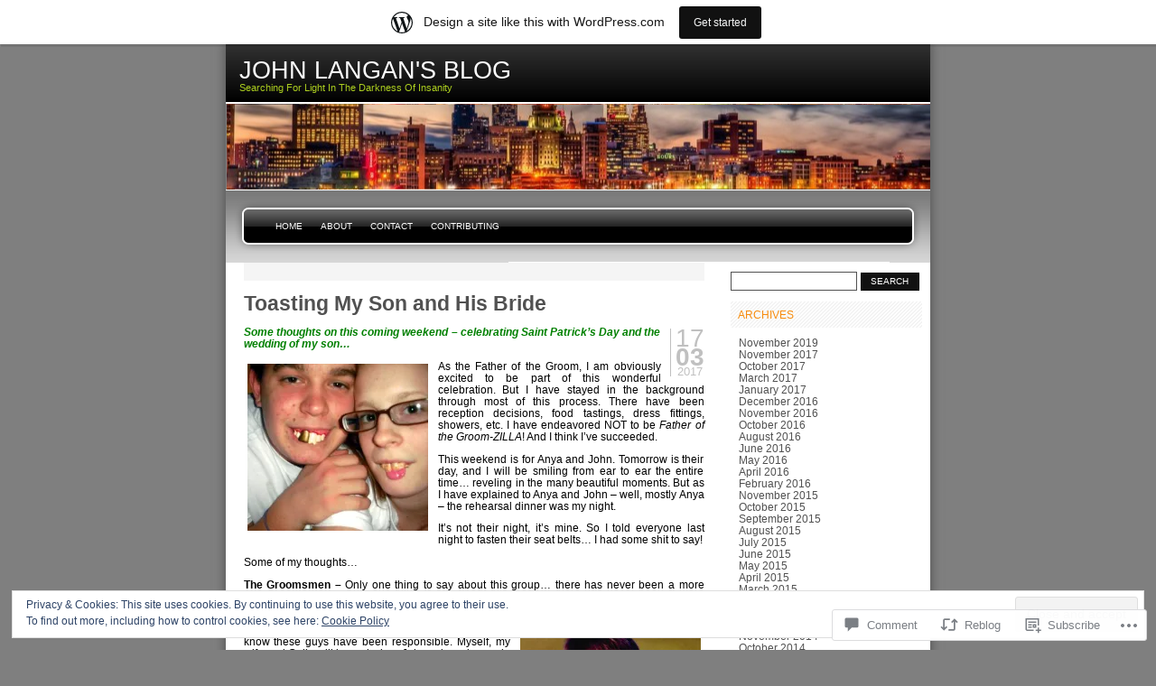

--- FILE ---
content_type: text/html; charset=UTF-8
request_url: https://gr8johnl.wordpress.com/2017/03/17/toasting-my-son-and-his-bride/comment-page-1/
body_size: 32835
content:

<!DOCTYPE html PUBLIC "-//W3C//DTD XHTML 1.0 Transitional//EN" "http://www.w3.org/TR/xhtml1/DTD/xhtml1-transitional.dtd">
<html xmlns="http://www.w3.org/1999/xhtml" lang="en">
<head profile="http://gmpg.org/xfn/11">
<meta http-equiv="Content-Type" content="text/html; charset=UTF-8" />
<title>Toasting My Son and His Bride | JOHN LANGAN&#039;S BLOG</title>
<link rel="pingback" href="https://gr8johnl.wordpress.com/xmlrpc.php" />
<meta name='robots' content='max-image-preview:large' />
<link rel='dns-prefetch' href='//s0.wp.com' />
<link rel='dns-prefetch' href='//widgets.wp.com' />
<link rel='dns-prefetch' href='//af.pubmine.com' />
<link rel="alternate" type="application/rss+xml" title="JOHN LANGAN&#039;S BLOG &raquo; Feed" href="https://gr8johnl.wordpress.com/feed/" />
<link rel="alternate" type="application/rss+xml" title="JOHN LANGAN&#039;S BLOG &raquo; Comments Feed" href="https://gr8johnl.wordpress.com/comments/feed/" />
<link rel="alternate" type="application/rss+xml" title="JOHN LANGAN&#039;S BLOG &raquo; Toasting My Son and His&nbsp;Bride Comments Feed" href="https://gr8johnl.wordpress.com/2017/03/17/toasting-my-son-and-his-bride/feed/" />
	<script type="text/javascript">
		/* <![CDATA[ */
		function addLoadEvent(func) {
			var oldonload = window.onload;
			if (typeof window.onload != 'function') {
				window.onload = func;
			} else {
				window.onload = function () {
					oldonload();
					func();
				}
			}
		}
		/* ]]> */
	</script>
	<link crossorigin='anonymous' rel='stylesheet' id='all-css-0-1' href='/_static/??-eJx9jVsOgkAMRTfkWIkG44dxLQOUocwztBPC7h2M0fgIn6e991yYk2pjEAwCPqvksqHAMFNnUBgwl2+0hMrpGQR9clqQgWVxuG+Zd/BfMKIk3donA+cAPnbZle6Eq6NTKbJ80ZbRkcW390E/8cZF8yp4PVkUCkY1eoIS/bxsbVHoKZAsIAP6sppyA/2EPCxr6+av1bmu6tPhUh/HO3eyeOQ=&cssminify=yes' type='text/css' media='all' />
<style id='wp-emoji-styles-inline-css'>

	img.wp-smiley, img.emoji {
		display: inline !important;
		border: none !important;
		box-shadow: none !important;
		height: 1em !important;
		width: 1em !important;
		margin: 0 0.07em !important;
		vertical-align: -0.1em !important;
		background: none !important;
		padding: 0 !important;
	}
/*# sourceURL=wp-emoji-styles-inline-css */
</style>
<link crossorigin='anonymous' rel='stylesheet' id='all-css-2-1' href='/wp-content/plugins/gutenberg-core/v22.4.2/build/styles/block-library/style.min.css?m=1769608164i&cssminify=yes' type='text/css' media='all' />
<style id='wp-block-library-inline-css'>
.has-text-align-justify {
	text-align:justify;
}
.has-text-align-justify{text-align:justify;}

/*# sourceURL=wp-block-library-inline-css */
</style><style id='global-styles-inline-css'>
:root{--wp--preset--aspect-ratio--square: 1;--wp--preset--aspect-ratio--4-3: 4/3;--wp--preset--aspect-ratio--3-4: 3/4;--wp--preset--aspect-ratio--3-2: 3/2;--wp--preset--aspect-ratio--2-3: 2/3;--wp--preset--aspect-ratio--16-9: 16/9;--wp--preset--aspect-ratio--9-16: 9/16;--wp--preset--color--black: #000000;--wp--preset--color--cyan-bluish-gray: #abb8c3;--wp--preset--color--white: #ffffff;--wp--preset--color--pale-pink: #f78da7;--wp--preset--color--vivid-red: #cf2e2e;--wp--preset--color--luminous-vivid-orange: #ff6900;--wp--preset--color--luminous-vivid-amber: #fcb900;--wp--preset--color--light-green-cyan: #7bdcb5;--wp--preset--color--vivid-green-cyan: #00d084;--wp--preset--color--pale-cyan-blue: #8ed1fc;--wp--preset--color--vivid-cyan-blue: #0693e3;--wp--preset--color--vivid-purple: #9b51e0;--wp--preset--gradient--vivid-cyan-blue-to-vivid-purple: linear-gradient(135deg,rgb(6,147,227) 0%,rgb(155,81,224) 100%);--wp--preset--gradient--light-green-cyan-to-vivid-green-cyan: linear-gradient(135deg,rgb(122,220,180) 0%,rgb(0,208,130) 100%);--wp--preset--gradient--luminous-vivid-amber-to-luminous-vivid-orange: linear-gradient(135deg,rgb(252,185,0) 0%,rgb(255,105,0) 100%);--wp--preset--gradient--luminous-vivid-orange-to-vivid-red: linear-gradient(135deg,rgb(255,105,0) 0%,rgb(207,46,46) 100%);--wp--preset--gradient--very-light-gray-to-cyan-bluish-gray: linear-gradient(135deg,rgb(238,238,238) 0%,rgb(169,184,195) 100%);--wp--preset--gradient--cool-to-warm-spectrum: linear-gradient(135deg,rgb(74,234,220) 0%,rgb(151,120,209) 20%,rgb(207,42,186) 40%,rgb(238,44,130) 60%,rgb(251,105,98) 80%,rgb(254,248,76) 100%);--wp--preset--gradient--blush-light-purple: linear-gradient(135deg,rgb(255,206,236) 0%,rgb(152,150,240) 100%);--wp--preset--gradient--blush-bordeaux: linear-gradient(135deg,rgb(254,205,165) 0%,rgb(254,45,45) 50%,rgb(107,0,62) 100%);--wp--preset--gradient--luminous-dusk: linear-gradient(135deg,rgb(255,203,112) 0%,rgb(199,81,192) 50%,rgb(65,88,208) 100%);--wp--preset--gradient--pale-ocean: linear-gradient(135deg,rgb(255,245,203) 0%,rgb(182,227,212) 50%,rgb(51,167,181) 100%);--wp--preset--gradient--electric-grass: linear-gradient(135deg,rgb(202,248,128) 0%,rgb(113,206,126) 100%);--wp--preset--gradient--midnight: linear-gradient(135deg,rgb(2,3,129) 0%,rgb(40,116,252) 100%);--wp--preset--font-size--small: 13px;--wp--preset--font-size--medium: 20px;--wp--preset--font-size--large: 36px;--wp--preset--font-size--x-large: 42px;--wp--preset--font-family--albert-sans: 'Albert Sans', sans-serif;--wp--preset--font-family--alegreya: Alegreya, serif;--wp--preset--font-family--arvo: Arvo, serif;--wp--preset--font-family--bodoni-moda: 'Bodoni Moda', serif;--wp--preset--font-family--bricolage-grotesque: 'Bricolage Grotesque', sans-serif;--wp--preset--font-family--cabin: Cabin, sans-serif;--wp--preset--font-family--chivo: Chivo, sans-serif;--wp--preset--font-family--commissioner: Commissioner, sans-serif;--wp--preset--font-family--cormorant: Cormorant, serif;--wp--preset--font-family--courier-prime: 'Courier Prime', monospace;--wp--preset--font-family--crimson-pro: 'Crimson Pro', serif;--wp--preset--font-family--dm-mono: 'DM Mono', monospace;--wp--preset--font-family--dm-sans: 'DM Sans', sans-serif;--wp--preset--font-family--dm-serif-display: 'DM Serif Display', serif;--wp--preset--font-family--domine: Domine, serif;--wp--preset--font-family--eb-garamond: 'EB Garamond', serif;--wp--preset--font-family--epilogue: Epilogue, sans-serif;--wp--preset--font-family--fahkwang: Fahkwang, sans-serif;--wp--preset--font-family--figtree: Figtree, sans-serif;--wp--preset--font-family--fira-sans: 'Fira Sans', sans-serif;--wp--preset--font-family--fjalla-one: 'Fjalla One', sans-serif;--wp--preset--font-family--fraunces: Fraunces, serif;--wp--preset--font-family--gabarito: Gabarito, system-ui;--wp--preset--font-family--ibm-plex-mono: 'IBM Plex Mono', monospace;--wp--preset--font-family--ibm-plex-sans: 'IBM Plex Sans', sans-serif;--wp--preset--font-family--ibarra-real-nova: 'Ibarra Real Nova', serif;--wp--preset--font-family--instrument-serif: 'Instrument Serif', serif;--wp--preset--font-family--inter: Inter, sans-serif;--wp--preset--font-family--josefin-sans: 'Josefin Sans', sans-serif;--wp--preset--font-family--jost: Jost, sans-serif;--wp--preset--font-family--libre-baskerville: 'Libre Baskerville', serif;--wp--preset--font-family--libre-franklin: 'Libre Franklin', sans-serif;--wp--preset--font-family--literata: Literata, serif;--wp--preset--font-family--lora: Lora, serif;--wp--preset--font-family--merriweather: Merriweather, serif;--wp--preset--font-family--montserrat: Montserrat, sans-serif;--wp--preset--font-family--newsreader: Newsreader, serif;--wp--preset--font-family--noto-sans-mono: 'Noto Sans Mono', sans-serif;--wp--preset--font-family--nunito: Nunito, sans-serif;--wp--preset--font-family--open-sans: 'Open Sans', sans-serif;--wp--preset--font-family--overpass: Overpass, sans-serif;--wp--preset--font-family--pt-serif: 'PT Serif', serif;--wp--preset--font-family--petrona: Petrona, serif;--wp--preset--font-family--piazzolla: Piazzolla, serif;--wp--preset--font-family--playfair-display: 'Playfair Display', serif;--wp--preset--font-family--plus-jakarta-sans: 'Plus Jakarta Sans', sans-serif;--wp--preset--font-family--poppins: Poppins, sans-serif;--wp--preset--font-family--raleway: Raleway, sans-serif;--wp--preset--font-family--roboto: Roboto, sans-serif;--wp--preset--font-family--roboto-slab: 'Roboto Slab', serif;--wp--preset--font-family--rubik: Rubik, sans-serif;--wp--preset--font-family--rufina: Rufina, serif;--wp--preset--font-family--sora: Sora, sans-serif;--wp--preset--font-family--source-sans-3: 'Source Sans 3', sans-serif;--wp--preset--font-family--source-serif-4: 'Source Serif 4', serif;--wp--preset--font-family--space-mono: 'Space Mono', monospace;--wp--preset--font-family--syne: Syne, sans-serif;--wp--preset--font-family--texturina: Texturina, serif;--wp--preset--font-family--urbanist: Urbanist, sans-serif;--wp--preset--font-family--work-sans: 'Work Sans', sans-serif;--wp--preset--spacing--20: 0.44rem;--wp--preset--spacing--30: 0.67rem;--wp--preset--spacing--40: 1rem;--wp--preset--spacing--50: 1.5rem;--wp--preset--spacing--60: 2.25rem;--wp--preset--spacing--70: 3.38rem;--wp--preset--spacing--80: 5.06rem;--wp--preset--shadow--natural: 6px 6px 9px rgba(0, 0, 0, 0.2);--wp--preset--shadow--deep: 12px 12px 50px rgba(0, 0, 0, 0.4);--wp--preset--shadow--sharp: 6px 6px 0px rgba(0, 0, 0, 0.2);--wp--preset--shadow--outlined: 6px 6px 0px -3px rgb(255, 255, 255), 6px 6px rgb(0, 0, 0);--wp--preset--shadow--crisp: 6px 6px 0px rgb(0, 0, 0);}:where(body) { margin: 0; }:where(.is-layout-flex){gap: 0.5em;}:where(.is-layout-grid){gap: 0.5em;}body .is-layout-flex{display: flex;}.is-layout-flex{flex-wrap: wrap;align-items: center;}.is-layout-flex > :is(*, div){margin: 0;}body .is-layout-grid{display: grid;}.is-layout-grid > :is(*, div){margin: 0;}body{padding-top: 0px;padding-right: 0px;padding-bottom: 0px;padding-left: 0px;}:root :where(.wp-element-button, .wp-block-button__link){background-color: #32373c;border-width: 0;color: #fff;font-family: inherit;font-size: inherit;font-style: inherit;font-weight: inherit;letter-spacing: inherit;line-height: inherit;padding-top: calc(0.667em + 2px);padding-right: calc(1.333em + 2px);padding-bottom: calc(0.667em + 2px);padding-left: calc(1.333em + 2px);text-decoration: none;text-transform: inherit;}.has-black-color{color: var(--wp--preset--color--black) !important;}.has-cyan-bluish-gray-color{color: var(--wp--preset--color--cyan-bluish-gray) !important;}.has-white-color{color: var(--wp--preset--color--white) !important;}.has-pale-pink-color{color: var(--wp--preset--color--pale-pink) !important;}.has-vivid-red-color{color: var(--wp--preset--color--vivid-red) !important;}.has-luminous-vivid-orange-color{color: var(--wp--preset--color--luminous-vivid-orange) !important;}.has-luminous-vivid-amber-color{color: var(--wp--preset--color--luminous-vivid-amber) !important;}.has-light-green-cyan-color{color: var(--wp--preset--color--light-green-cyan) !important;}.has-vivid-green-cyan-color{color: var(--wp--preset--color--vivid-green-cyan) !important;}.has-pale-cyan-blue-color{color: var(--wp--preset--color--pale-cyan-blue) !important;}.has-vivid-cyan-blue-color{color: var(--wp--preset--color--vivid-cyan-blue) !important;}.has-vivid-purple-color{color: var(--wp--preset--color--vivid-purple) !important;}.has-black-background-color{background-color: var(--wp--preset--color--black) !important;}.has-cyan-bluish-gray-background-color{background-color: var(--wp--preset--color--cyan-bluish-gray) !important;}.has-white-background-color{background-color: var(--wp--preset--color--white) !important;}.has-pale-pink-background-color{background-color: var(--wp--preset--color--pale-pink) !important;}.has-vivid-red-background-color{background-color: var(--wp--preset--color--vivid-red) !important;}.has-luminous-vivid-orange-background-color{background-color: var(--wp--preset--color--luminous-vivid-orange) !important;}.has-luminous-vivid-amber-background-color{background-color: var(--wp--preset--color--luminous-vivid-amber) !important;}.has-light-green-cyan-background-color{background-color: var(--wp--preset--color--light-green-cyan) !important;}.has-vivid-green-cyan-background-color{background-color: var(--wp--preset--color--vivid-green-cyan) !important;}.has-pale-cyan-blue-background-color{background-color: var(--wp--preset--color--pale-cyan-blue) !important;}.has-vivid-cyan-blue-background-color{background-color: var(--wp--preset--color--vivid-cyan-blue) !important;}.has-vivid-purple-background-color{background-color: var(--wp--preset--color--vivid-purple) !important;}.has-black-border-color{border-color: var(--wp--preset--color--black) !important;}.has-cyan-bluish-gray-border-color{border-color: var(--wp--preset--color--cyan-bluish-gray) !important;}.has-white-border-color{border-color: var(--wp--preset--color--white) !important;}.has-pale-pink-border-color{border-color: var(--wp--preset--color--pale-pink) !important;}.has-vivid-red-border-color{border-color: var(--wp--preset--color--vivid-red) !important;}.has-luminous-vivid-orange-border-color{border-color: var(--wp--preset--color--luminous-vivid-orange) !important;}.has-luminous-vivid-amber-border-color{border-color: var(--wp--preset--color--luminous-vivid-amber) !important;}.has-light-green-cyan-border-color{border-color: var(--wp--preset--color--light-green-cyan) !important;}.has-vivid-green-cyan-border-color{border-color: var(--wp--preset--color--vivid-green-cyan) !important;}.has-pale-cyan-blue-border-color{border-color: var(--wp--preset--color--pale-cyan-blue) !important;}.has-vivid-cyan-blue-border-color{border-color: var(--wp--preset--color--vivid-cyan-blue) !important;}.has-vivid-purple-border-color{border-color: var(--wp--preset--color--vivid-purple) !important;}.has-vivid-cyan-blue-to-vivid-purple-gradient-background{background: var(--wp--preset--gradient--vivid-cyan-blue-to-vivid-purple) !important;}.has-light-green-cyan-to-vivid-green-cyan-gradient-background{background: var(--wp--preset--gradient--light-green-cyan-to-vivid-green-cyan) !important;}.has-luminous-vivid-amber-to-luminous-vivid-orange-gradient-background{background: var(--wp--preset--gradient--luminous-vivid-amber-to-luminous-vivid-orange) !important;}.has-luminous-vivid-orange-to-vivid-red-gradient-background{background: var(--wp--preset--gradient--luminous-vivid-orange-to-vivid-red) !important;}.has-very-light-gray-to-cyan-bluish-gray-gradient-background{background: var(--wp--preset--gradient--very-light-gray-to-cyan-bluish-gray) !important;}.has-cool-to-warm-spectrum-gradient-background{background: var(--wp--preset--gradient--cool-to-warm-spectrum) !important;}.has-blush-light-purple-gradient-background{background: var(--wp--preset--gradient--blush-light-purple) !important;}.has-blush-bordeaux-gradient-background{background: var(--wp--preset--gradient--blush-bordeaux) !important;}.has-luminous-dusk-gradient-background{background: var(--wp--preset--gradient--luminous-dusk) !important;}.has-pale-ocean-gradient-background{background: var(--wp--preset--gradient--pale-ocean) !important;}.has-electric-grass-gradient-background{background: var(--wp--preset--gradient--electric-grass) !important;}.has-midnight-gradient-background{background: var(--wp--preset--gradient--midnight) !important;}.has-small-font-size{font-size: var(--wp--preset--font-size--small) !important;}.has-medium-font-size{font-size: var(--wp--preset--font-size--medium) !important;}.has-large-font-size{font-size: var(--wp--preset--font-size--large) !important;}.has-x-large-font-size{font-size: var(--wp--preset--font-size--x-large) !important;}.has-albert-sans-font-family{font-family: var(--wp--preset--font-family--albert-sans) !important;}.has-alegreya-font-family{font-family: var(--wp--preset--font-family--alegreya) !important;}.has-arvo-font-family{font-family: var(--wp--preset--font-family--arvo) !important;}.has-bodoni-moda-font-family{font-family: var(--wp--preset--font-family--bodoni-moda) !important;}.has-bricolage-grotesque-font-family{font-family: var(--wp--preset--font-family--bricolage-grotesque) !important;}.has-cabin-font-family{font-family: var(--wp--preset--font-family--cabin) !important;}.has-chivo-font-family{font-family: var(--wp--preset--font-family--chivo) !important;}.has-commissioner-font-family{font-family: var(--wp--preset--font-family--commissioner) !important;}.has-cormorant-font-family{font-family: var(--wp--preset--font-family--cormorant) !important;}.has-courier-prime-font-family{font-family: var(--wp--preset--font-family--courier-prime) !important;}.has-crimson-pro-font-family{font-family: var(--wp--preset--font-family--crimson-pro) !important;}.has-dm-mono-font-family{font-family: var(--wp--preset--font-family--dm-mono) !important;}.has-dm-sans-font-family{font-family: var(--wp--preset--font-family--dm-sans) !important;}.has-dm-serif-display-font-family{font-family: var(--wp--preset--font-family--dm-serif-display) !important;}.has-domine-font-family{font-family: var(--wp--preset--font-family--domine) !important;}.has-eb-garamond-font-family{font-family: var(--wp--preset--font-family--eb-garamond) !important;}.has-epilogue-font-family{font-family: var(--wp--preset--font-family--epilogue) !important;}.has-fahkwang-font-family{font-family: var(--wp--preset--font-family--fahkwang) !important;}.has-figtree-font-family{font-family: var(--wp--preset--font-family--figtree) !important;}.has-fira-sans-font-family{font-family: var(--wp--preset--font-family--fira-sans) !important;}.has-fjalla-one-font-family{font-family: var(--wp--preset--font-family--fjalla-one) !important;}.has-fraunces-font-family{font-family: var(--wp--preset--font-family--fraunces) !important;}.has-gabarito-font-family{font-family: var(--wp--preset--font-family--gabarito) !important;}.has-ibm-plex-mono-font-family{font-family: var(--wp--preset--font-family--ibm-plex-mono) !important;}.has-ibm-plex-sans-font-family{font-family: var(--wp--preset--font-family--ibm-plex-sans) !important;}.has-ibarra-real-nova-font-family{font-family: var(--wp--preset--font-family--ibarra-real-nova) !important;}.has-instrument-serif-font-family{font-family: var(--wp--preset--font-family--instrument-serif) !important;}.has-inter-font-family{font-family: var(--wp--preset--font-family--inter) !important;}.has-josefin-sans-font-family{font-family: var(--wp--preset--font-family--josefin-sans) !important;}.has-jost-font-family{font-family: var(--wp--preset--font-family--jost) !important;}.has-libre-baskerville-font-family{font-family: var(--wp--preset--font-family--libre-baskerville) !important;}.has-libre-franklin-font-family{font-family: var(--wp--preset--font-family--libre-franklin) !important;}.has-literata-font-family{font-family: var(--wp--preset--font-family--literata) !important;}.has-lora-font-family{font-family: var(--wp--preset--font-family--lora) !important;}.has-merriweather-font-family{font-family: var(--wp--preset--font-family--merriweather) !important;}.has-montserrat-font-family{font-family: var(--wp--preset--font-family--montserrat) !important;}.has-newsreader-font-family{font-family: var(--wp--preset--font-family--newsreader) !important;}.has-noto-sans-mono-font-family{font-family: var(--wp--preset--font-family--noto-sans-mono) !important;}.has-nunito-font-family{font-family: var(--wp--preset--font-family--nunito) !important;}.has-open-sans-font-family{font-family: var(--wp--preset--font-family--open-sans) !important;}.has-overpass-font-family{font-family: var(--wp--preset--font-family--overpass) !important;}.has-pt-serif-font-family{font-family: var(--wp--preset--font-family--pt-serif) !important;}.has-petrona-font-family{font-family: var(--wp--preset--font-family--petrona) !important;}.has-piazzolla-font-family{font-family: var(--wp--preset--font-family--piazzolla) !important;}.has-playfair-display-font-family{font-family: var(--wp--preset--font-family--playfair-display) !important;}.has-plus-jakarta-sans-font-family{font-family: var(--wp--preset--font-family--plus-jakarta-sans) !important;}.has-poppins-font-family{font-family: var(--wp--preset--font-family--poppins) !important;}.has-raleway-font-family{font-family: var(--wp--preset--font-family--raleway) !important;}.has-roboto-font-family{font-family: var(--wp--preset--font-family--roboto) !important;}.has-roboto-slab-font-family{font-family: var(--wp--preset--font-family--roboto-slab) !important;}.has-rubik-font-family{font-family: var(--wp--preset--font-family--rubik) !important;}.has-rufina-font-family{font-family: var(--wp--preset--font-family--rufina) !important;}.has-sora-font-family{font-family: var(--wp--preset--font-family--sora) !important;}.has-source-sans-3-font-family{font-family: var(--wp--preset--font-family--source-sans-3) !important;}.has-source-serif-4-font-family{font-family: var(--wp--preset--font-family--source-serif-4) !important;}.has-space-mono-font-family{font-family: var(--wp--preset--font-family--space-mono) !important;}.has-syne-font-family{font-family: var(--wp--preset--font-family--syne) !important;}.has-texturina-font-family{font-family: var(--wp--preset--font-family--texturina) !important;}.has-urbanist-font-family{font-family: var(--wp--preset--font-family--urbanist) !important;}.has-work-sans-font-family{font-family: var(--wp--preset--font-family--work-sans) !important;}
/*# sourceURL=global-styles-inline-css */
</style>

<style id='classic-theme-styles-inline-css'>
.wp-block-button__link{background-color:#32373c;border-radius:9999px;box-shadow:none;color:#fff;font-size:1.125em;padding:calc(.667em + 2px) calc(1.333em + 2px);text-decoration:none}.wp-block-file__button{background:#32373c;color:#fff}.wp-block-accordion-heading{margin:0}.wp-block-accordion-heading__toggle{background-color:inherit!important;color:inherit!important}.wp-block-accordion-heading__toggle:not(:focus-visible){outline:none}.wp-block-accordion-heading__toggle:focus,.wp-block-accordion-heading__toggle:hover{background-color:inherit!important;border:none;box-shadow:none;color:inherit;padding:var(--wp--preset--spacing--20,1em) 0;text-decoration:none}.wp-block-accordion-heading__toggle:focus-visible{outline:auto;outline-offset:0}
/*# sourceURL=/wp-content/plugins/gutenberg-core/v22.4.2/build/styles/block-library/classic.min.css */
</style>
<link crossorigin='anonymous' rel='stylesheet' id='all-css-4-1' href='/_static/??-eJx9jksOwjAMRC9EsEAtnwXiKCgfC1LqJIqd9vq4qtgAYmPJM/PsgbkYn5NgEqBmytjuMTH4XFF1KlZAE4QhWhyRNLb1zBv4jc1FGeNcqchsdFJsZOShIP/jBpRi/dOotJ5YDeCW3t5twhRyBdskkxWJ/osCrh5ci2OACavTzyoulflzX7pc6bI7Hk777tx1/fACNXxjkA==&cssminify=yes' type='text/css' media='all' />
<link rel='stylesheet' id='verbum-gutenberg-css-css' href='https://widgets.wp.com/verbum-block-editor/block-editor.css?ver=1738686361' media='all' />
<link crossorigin='anonymous' rel='stylesheet' id='all-css-6-1' href='/_static/??-eJzTLy/QTc7PK0nNK9EvyUjNTS3WLyhN0k8rSi3OqNQvLqnMSdVLLi7W0cerLiexMr+0hAiFBQXxiTlJpbkgpfa5tobmJoZmlsbGxkZZAPn0Mj8=&cssminify=yes' type='text/css' media='all' />
<link crossorigin='anonymous' rel='stylesheet' id='all-css-10-1' href='/_static/??-eJzTLy/QTc7PK0nNK9HPLdUtyClNz8wr1i9KTcrJTwcy0/WTi5G5ekCujj52Temp+bo5+cmJJZn5eSgc3bScxMwikFb7XFtDE1NLExMLc0OTLACohS2q&cssminify=yes' type='text/css' media='all' />
<link crossorigin='anonymous' rel='stylesheet' id='print-css-11-1' href='/wp-content/mu-plugins/global-print/global-print.css?m=1465851035i&cssminify=yes' type='text/css' media='print' />
<style id='jetpack-global-styles-frontend-style-inline-css'>
:root { --font-headings: unset; --font-base: unset; --font-headings-default: -apple-system,BlinkMacSystemFont,"Segoe UI",Roboto,Oxygen-Sans,Ubuntu,Cantarell,"Helvetica Neue",sans-serif; --font-base-default: -apple-system,BlinkMacSystemFont,"Segoe UI",Roboto,Oxygen-Sans,Ubuntu,Cantarell,"Helvetica Neue",sans-serif;}
/*# sourceURL=jetpack-global-styles-frontend-style-inline-css */
</style>
<link crossorigin='anonymous' rel='stylesheet' id='all-css-14-1' href='/_static/??-eJyNjcsKAjEMRX/IGtQZBxfip0hMS9sxTYppGfx7H7gRN+7ugcs5sFRHKi1Ig9Jd5R6zGMyhVaTrh8G6QFHfORhYwlvw6P39PbPENZmt4G/ROQuBKWVkxxrVvuBH1lIoz2waILJekF+HUzlupnG3nQ77YZwfuRJIaQ==&cssminify=yes' type='text/css' media='all' />
<script type="text/javascript" id="jetpack_related-posts-js-extra">
/* <![CDATA[ */
var related_posts_js_options = {"post_heading":"h4"};
//# sourceURL=jetpack_related-posts-js-extra
/* ]]> */
</script>
<script type="text/javascript" id="wpcom-actionbar-placeholder-js-extra">
/* <![CDATA[ */
var actionbardata = {"siteID":"41131314","postID":"2221","siteURL":"https://gr8johnl.wordpress.com","xhrURL":"https://gr8johnl.wordpress.com/wp-admin/admin-ajax.php","nonce":"0d14b81b3d","isLoggedIn":"","statusMessage":"","subsEmailDefault":"instantly","proxyScriptUrl":"https://s0.wp.com/wp-content/js/wpcom-proxy-request.js?m=1513050504i&amp;ver=20211021","shortlink":"https://wp.me/p2MA8i-zP","i18n":{"followedText":"New posts from this site will now appear in your \u003Ca href=\"https://wordpress.com/reader\"\u003EReader\u003C/a\u003E","foldBar":"Collapse this bar","unfoldBar":"Expand this bar","shortLinkCopied":"Shortlink copied to clipboard."}};
//# sourceURL=wpcom-actionbar-placeholder-js-extra
/* ]]> */
</script>
<script type="text/javascript" id="jetpack-mu-wpcom-settings-js-before">
/* <![CDATA[ */
var JETPACK_MU_WPCOM_SETTINGS = {"assetsUrl":"https://s0.wp.com/wp-content/mu-plugins/jetpack-mu-wpcom-plugin/sun/jetpack_vendor/automattic/jetpack-mu-wpcom/src/build/"};
//# sourceURL=jetpack-mu-wpcom-settings-js-before
/* ]]> */
</script>
<script crossorigin='anonymous' type='text/javascript'  src='/_static/??-eJxdjd0KAiEQhV+o2clg2b2JHiVcFdF0HBxt6+3bhYjq6vBx/nBlMIWao4a5A6fuAwlG11ib25tROuE1kMGlh2SxuqSbs8BFmvzSkAMNUQ74tRu3TGrAtTye/96Siv+8rqVabQVM0iJO9qLJjPfTLkCFwFuu28Qln9U0jkelpnmOL35BR9g='></script>
<script type="text/javascript" id="rlt-proxy-js-after">
/* <![CDATA[ */
	rltInitialize( {"token":null,"iframeOrigins":["https:\/\/widgets.wp.com"]} );
//# sourceURL=rlt-proxy-js-after
/* ]]> */
</script>
<link rel="EditURI" type="application/rsd+xml" title="RSD" href="https://gr8johnl.wordpress.com/xmlrpc.php?rsd" />
<meta name="generator" content="WordPress.com" />
<link rel="canonical" href="https://gr8johnl.wordpress.com/2017/03/17/toasting-my-son-and-his-bride/comment-page-1/#comments" />
<link rel='shortlink' href='https://wp.me/p2MA8i-zP' />
<link rel="alternate" type="application/json+oembed" href="https://public-api.wordpress.com/oembed/?format=json&amp;url=https%3A%2F%2Fgr8johnl.wordpress.com%2F2017%2F03%2F17%2Ftoasting-my-son-and-his-bride%2F&amp;for=wpcom-auto-discovery" /><link rel="alternate" type="application/xml+oembed" href="https://public-api.wordpress.com/oembed/?format=xml&amp;url=https%3A%2F%2Fgr8johnl.wordpress.com%2F2017%2F03%2F17%2Ftoasting-my-son-and-his-bride%2F&amp;for=wpcom-auto-discovery" />
<!-- Jetpack Open Graph Tags -->
<meta property="og:type" content="article" />
<meta property="og:title" content="Toasting My Son and His Bride" />
<meta property="og:url" content="https://gr8johnl.wordpress.com/2017/03/17/toasting-my-son-and-his-bride/" />
<meta property="og:description" content="Some thoughts on this coming weekend &#8211; celebrating Saint Patrick&#8217;s Day and the wedding of my son&#8230;" />
<meta property="article:published_time" content="2017-03-17T12:26:06+00:00" />
<meta property="article:modified_time" content="2017-03-17T12:47:17+00:00" />
<meta property="og:site_name" content="JOHN LANGAN&#039;S BLOG" />
<meta property="og:image" content="https://gr8johnl.wordpress.com/wp-content/uploads/2017/03/kids.jpg" />
<meta property="og:image:width" content="200" />
<meta property="og:image:height" content="185" />
<meta property="og:image:alt" content="" />
<meta property="og:locale" content="en_US" />
<meta property="fb:app_id" content="249643311490" />
<meta property="article:publisher" content="https://www.facebook.com/WordPresscom" />
<meta name="twitter:creator" content="@Gr8JohnL" />
<meta name="twitter:site" content="@Gr8JohnL" />
<meta name="twitter:text:title" content="Toasting My Son and His&nbsp;Bride" />
<meta name="twitter:image" content="https://gr8johnl.wordpress.com/wp-content/uploads/2017/03/kids.jpg?w=144" />
<meta name="twitter:card" content="summary" />

<!-- End Jetpack Open Graph Tags -->
<link rel="shortcut icon" type="image/x-icon" href="https://secure.gravatar.com/blavatar/53a9901e96810769901de03b947b85536430161096d0139887f44bbf50c2e5d2?s=32" sizes="16x16" />
<link rel="icon" type="image/x-icon" href="https://secure.gravatar.com/blavatar/53a9901e96810769901de03b947b85536430161096d0139887f44bbf50c2e5d2?s=32" sizes="16x16" />
<link rel="apple-touch-icon" href="https://secure.gravatar.com/blavatar/53a9901e96810769901de03b947b85536430161096d0139887f44bbf50c2e5d2?s=114" />
<link rel='openid.server' href='https://gr8johnl.wordpress.com/?openidserver=1' />
<link rel='openid.delegate' href='https://gr8johnl.wordpress.com/' />
<link rel="search" type="application/opensearchdescription+xml" href="https://gr8johnl.wordpress.com/osd.xml" title="JOHN LANGAN&#039;S BLOG" />
<link rel="search" type="application/opensearchdescription+xml" href="https://s1.wp.com/opensearch.xml" title="WordPress.com" />
		<style id="wpcom-hotfix-masterbar-style">
			@media screen and (min-width: 783px) {
				#wpadminbar .quicklinks li#wp-admin-bar-my-account.with-avatar > a img {
					margin-top: 5px;
				}
			}
		</style>
		
	<style type="text/css">
	.menu.primary li a {
		background-image:url("https://s0.wp.com/wp-content/themes/pub/freshy/images/menu/menu_triple.gif?m=1171163464i");
	}
	.menu.primary li a.first_menu {
		background-image:url("https://s0.wp.com/wp-content/themes/pub/freshy/images/menu/menu_start_triple.gif?m=1171163464i");
	}
	.menu.primary li a.last_menu {
		background-image:url("https://s0.wp.com/wp-content/themes/pub/freshy/images/menu/menu_end_triple.gif?m=1171163464i");
	}

	.description {
		color:#ADCF20;
	}
	#content .commentlist dd.author_comment {
		background-color:#a3cb00 !important;
	}
	html > body #content .commentlist dd.author_comment {
		background-color:#a3cb00 !important;
	}
	#content .commentlist dt.author_comment .date {
		color:#a3cb00 !important;
		border-color:#a3cb00 !important;
	}
	#content .commentlist .author_comment .author,
	#content .commentlist .author_comment .author a {
		color:#a3cb00 !important;
		border-color:#a3cb00 !important;
	}
	#sidebar h2 {
		color:#f78b0c;
		background-color:#FFFFFF;
		border-bottom-color:#f78b0c;
	}
	#sidebar {
		background-color:#FFFFFF;
	}
	*::-moz-selection {
		background-color:#FF3C00;
	}

	#content a:hover {
		border-bottom:1px dotted #FF3C00;
	}

	#sidebar a:hover,
	#sidebar .current_page_item li a:hover,
	#sidebar .current-cat li a:hover,
	#sidebar .current_page_item a,
	#sidebar .current-cat a ,
	.readmore,
	#content .postmetadata a
	{
		color : #FF3C00;
	}

	#title_image {
		margin:0;
		text-align:left;
		display:block;
		height:95px;
	}

	</style>

	<style type="text/css">.recentcomments a{display:inline !important;padding:0 !important;margin:0 !important;}</style>		<style type="text/css">
			.recentcomments a {
				display: inline !important;
				padding: 0 !important;
				margin: 0 !important;
			}

			table.recentcommentsavatartop img.avatar, table.recentcommentsavatarend img.avatar {
				border: 0px;
				margin: 0;
			}

			table.recentcommentsavatartop a, table.recentcommentsavatarend a {
				border: 0px !important;
				background-color: transparent !important;
			}

			td.recentcommentsavatarend, td.recentcommentsavatartop {
				padding: 0px 0px 1px 0px;
				margin: 0px;
			}

			td.recentcommentstextend {
				border: none !important;
				padding: 0px 0px 2px 10px;
			}

			.rtl td.recentcommentstextend {
				padding: 0px 10px 2px 0px;
			}

			td.recentcommentstexttop {
				border: none;
				padding: 0px 0px 0px 10px;
			}

			.rtl td.recentcommentstexttop {
				padding: 0px 10px 0px 0px;
			}
		</style>
		<meta name="description" content="Some thoughts on this coming weekend - celebrating Saint Patrick&#039;s Day and the wedding of my son..." />

	<style type="text/css">
		#title_image {
			background-image: url( https://gr8johnl.wordpress.com/wp-content/uploads/2014/01/cropped-1614244_10151927280258494_1863394556_o.jpg );
		}
	</style>
<script type="text/javascript">
/* <![CDATA[ */
var wa_client = {}; wa_client.cmd = []; wa_client.config = { 'blog_id': 41131314, 'blog_language': 'en', 'is_wordads': false, 'hosting_type': 0, 'afp_account_id': null, 'afp_host_id': 5038568878849053, 'theme': 'pub/freshy', '_': { 'title': 'Advertisement', 'privacy_settings': 'Privacy Settings' }, 'formats': [ 'inline', 'belowpost', 'bottom_sticky', 'sidebar_sticky_right', 'sidebar', 'gutenberg_rectangle', 'gutenberg_leaderboard', 'gutenberg_mobile_leaderboard', 'gutenberg_skyscraper' ] };
/* ]]> */
</script>
		<script type="text/javascript">

			window.doNotSellCallback = function() {

				var linkElements = [
					'a[href="https://wordpress.com/?ref=footer_blog"]',
					'a[href="https://wordpress.com/?ref=footer_website"]',
					'a[href="https://wordpress.com/?ref=vertical_footer"]',
					'a[href^="https://wordpress.com/?ref=footer_segment_"]',
				].join(',');

				var dnsLink = document.createElement( 'a' );
				dnsLink.href = 'https://wordpress.com/advertising-program-optout/';
				dnsLink.classList.add( 'do-not-sell-link' );
				dnsLink.rel = 'nofollow';
				dnsLink.style.marginLeft = '0.5em';
				dnsLink.textContent = 'Do Not Sell or Share My Personal Information';

				var creditLinks = document.querySelectorAll( linkElements );

				if ( 0 === creditLinks.length ) {
					return false;
				}

				Array.prototype.forEach.call( creditLinks, function( el ) {
					el.insertAdjacentElement( 'afterend', dnsLink );
				});

				return true;
			};

		</script>
		<script type="text/javascript">
	window.google_analytics_uacct = "UA-52447-2";
</script>

<script type="text/javascript">
	var _gaq = _gaq || [];
	_gaq.push(['_setAccount', 'UA-52447-2']);
	_gaq.push(['_gat._anonymizeIp']);
	_gaq.push(['_setDomainName', 'wordpress.com']);
	_gaq.push(['_initData']);
	_gaq.push(['_trackPageview']);

	(function() {
		var ga = document.createElement('script'); ga.type = 'text/javascript'; ga.async = true;
		ga.src = ('https:' == document.location.protocol ? 'https://ssl' : 'http://www') + '.google-analytics.com/ga.js';
		(document.getElementsByTagName('head')[0] || document.getElementsByTagName('body')[0]).appendChild(ga);
	})();
</script>
<link crossorigin='anonymous' rel='stylesheet' id='all-css-4-3' href='/_static/??-eJyVjssKwkAMRX/INowP1IX4KdKmg6SdScJkQn+/FR/gTpfncjhcmLVB4Rq5QvZGk9+JDcZYtcPpxWDOcCNG6JPgZGAzaSwtmm3g50CWwVM0wK6IW0wf5z382XseckrDir1hIa0kq/tFbSZ+hK/5Eo6H3fkU9mE7Lr2lXSA=&cssminify=yes' type='text/css' media='all' />
</head>
<body class="wp-singular post-template-default single single-post postid-2221 single-format-standard wp-theme-pubfreshy customizer-styles-applied jetpack-reblog-enabled has-marketing-bar has-marketing-bar-theme-freshy">

<div id="page">
		<div id="wrapper">
		<!-- header -->
		<div id="header">
			<div id="title">
				<h1>
					<a href="https://gr8johnl.wordpress.com/">
						<span>JOHN LANGAN&#039;S BLOG</span>
					</a>
				</h1>
				<div class="description">
					<small>Searching For Light In The Darkness Of Insanity</small>
				</div>
			</div>
			<div id="title_image"></div>
		</div>

		<!-- main div -->
		<div id="frame">

		<!-- main menu -->
		<ul id="menu-menu-1" class="menu custom-menu primary"><li><a class="first_menu"></a></li><li id="menu-item-683" class="menu-item menu-item-type-custom menu-item-object-custom menu-item-home menu-item-683"><a href="https://gr8johnl.wordpress.com/">Home</a></li>
<li id="menu-item-120" class="menu-item menu-item-type-post_type menu-item-object-page menu-item-120"><a href="https://gr8johnl.wordpress.com/about/">About</a></li>
<li id="menu-item-684" class="menu-item menu-item-type-post_type menu-item-object-page menu-item-684"><a href="https://gr8johnl.wordpress.com/contact/">Contact</a></li>
<li id="menu-item-685" class="menu-item menu-item-type-post_type menu-item-object-page menu-item-685"><a href="https://gr8johnl.wordpress.com/contributing/">Contributing</a></li>
<li class="last_menu"><a class="last_menu_off"></a></li></ul>
		<hr style="display:none"/>

	<div id="content">

	
		
			<div class="post-2221 post type-post status-publish format-standard hentry category-family" id="post-2221">

				<h2>Toasting My Son and His&nbsp;Bride</h2>

				<small class="date">
					<span class="date_day">17</span>
					<span class="date_month">03</span>
					<span class="date_year">2017</span>
				</small>

				<div class="entry">
					<p><strong><span style="color:#008000;"><em>Some thoughts on this coming weekend &#8211; celebrating Saint Patrick&#8217;s Day and the wedding of my son&#8230; </em></span></strong></p>
<p><img data-attachment-id="2232" data-permalink="https://gr8johnl.wordpress.com/2017/03/17/toasting-my-son-and-his-bride/kids/" data-orig-file="https://gr8johnl.wordpress.com/wp-content/uploads/2017/03/kids.jpg" data-orig-size="3400,3150" data-comments-opened="1" data-image-meta="{&quot;aperture&quot;:&quot;0&quot;,&quot;credit&quot;:&quot;John Langan&quot;,&quot;camera&quot;:&quot;&quot;,&quot;caption&quot;:&quot;&quot;,&quot;created_timestamp&quot;:&quot;1489337059&quot;,&quot;copyright&quot;:&quot;&quot;,&quot;focal_length&quot;:&quot;0&quot;,&quot;iso&quot;:&quot;0&quot;,&quot;shutter_speed&quot;:&quot;0&quot;,&quot;title&quot;:&quot;&quot;,&quot;orientation&quot;:&quot;0&quot;}" data-image-title="kids" data-image-description="" data-image-caption="" data-medium-file="https://gr8johnl.wordpress.com/wp-content/uploads/2017/03/kids.jpg?w=300" data-large-file="https://gr8johnl.wordpress.com/wp-content/uploads/2017/03/kids.jpg?w=510" class="alignleft wp-image-2232" src="https://gr8johnl.wordpress.com/wp-content/uploads/2017/03/kids.jpg?w=200&#038;h=185" alt="" width="200" height="185" srcset="https://gr8johnl.wordpress.com/wp-content/uploads/2017/03/kids.jpg?w=200&amp;h=185 200w, https://gr8johnl.wordpress.com/wp-content/uploads/2017/03/kids.jpg?w=400&amp;h=371 400w, https://gr8johnl.wordpress.com/wp-content/uploads/2017/03/kids.jpg?w=150&amp;h=139 150w, https://gr8johnl.wordpress.com/wp-content/uploads/2017/03/kids.jpg?w=300&amp;h=278 300w" sizes="(max-width: 200px) 100vw, 200px" />As the Father of the Groom, I am obviously excited to be part of this wonderful celebration. But I have stayed in the background through most of this process. There have been reception decisions, food tastings, dress fittings, showers, etc. I have endeavored NOT to be <em>Father of the Groom-ZILLA</em>! And I think I’ve succeeded.</p>
<p>This weekend is for Anya and John. Tomorrow is their day, and I will be smiling from ear to ear the entire time&#8230; reveling in the many beautiful moments. But as I have explained to Anya and John – well, mostly Anya – the rehearsal dinner was my night.</p>
<p>It’s not their night, it’s mine. So I told everyone last night to fasten their seat belts… I had some shit to say!</p>
<p>Some of my thoughts&#8230;</p>
<p><strong>The Groomsmen &#8211;</strong> Only one thing to say about this group&#8230; there has never been a more unsavory collection of characters roaming this earth.</p>
<p><img data-attachment-id="2233" data-permalink="https://gr8johnl.wordpress.com/2017/03/17/toasting-my-son-and-his-bride/soccer/" data-orig-file="https://gr8johnl.wordpress.com/wp-content/uploads/2017/03/soccer.jpg" data-orig-size="2230,2773" data-comments-opened="1" data-image-meta="{&quot;aperture&quot;:&quot;0&quot;,&quot;credit&quot;:&quot;John Langan&quot;,&quot;camera&quot;:&quot;&quot;,&quot;caption&quot;:&quot;&quot;,&quot;created_timestamp&quot;:&quot;1489337059&quot;,&quot;copyright&quot;:&quot;&quot;,&quot;focal_length&quot;:&quot;0&quot;,&quot;iso&quot;:&quot;0&quot;,&quot;shutter_speed&quot;:&quot;0&quot;,&quot;title&quot;:&quot;&quot;,&quot;orientation&quot;:&quot;0&quot;}" data-image-title="Soccer" data-image-description="" data-image-caption="" data-medium-file="https://gr8johnl.wordpress.com/wp-content/uploads/2017/03/soccer.jpg?w=241" data-large-file="https://gr8johnl.wordpress.com/wp-content/uploads/2017/03/soccer.jpg?w=510" class="alignright wp-image-2233" src="https://gr8johnl.wordpress.com/wp-content/uploads/2017/03/soccer.jpg?w=200&#038;h=249" alt="" width="200" height="249" srcset="https://gr8johnl.wordpress.com/wp-content/uploads/2017/03/soccer.jpg?w=200&amp;h=249 200w, https://gr8johnl.wordpress.com/wp-content/uploads/2017/03/soccer.jpg?w=400&amp;h=497 400w, https://gr8johnl.wordpress.com/wp-content/uploads/2017/03/soccer.jpg?w=121&amp;h=150 121w, https://gr8johnl.wordpress.com/wp-content/uploads/2017/03/soccer.jpg?w=241&amp;h=300 241w" sizes="(max-width: 200px) 100vw, 200px" />Over the past ten years or so, I have seen and heard some crazy stuff coming from my basement… and I know these guys have been responsible. Myself, my wife and Colin will be sad when Johnny is no longer in our home. But some people will be very happy… the guys who pick up our recycling every week! There will be a substantial weight drop in beer bottles alone.</p>
<p>These are all good men and great friends to my son, and I am very thankful for that. I am sure they clean up nice and will be resplendent on Saturday, as they support their friend on his special day.</p>
<p>But no one will be looking at you guys much. Not at all, really&#8230;</p>
<p><strong>The Bridesmaids &#8211;</strong> The eyes of the wedding attendees will all be looking left at the most beautiful bridesmaids ever assembled. A wedding is a special day, full of so much fun for the bride and her bridesmaids – hair, make-up, maybe a little champagne. It will be an awesome day.</p>
<p>And Anya chose all of these women because &#8220;she can’t say &#8216;I do&#8217; without you&#8221;.</p>
<p>And from what I’ve heard about bridesmaid duties, they all have a very important job on Saturday: holding Anya’s dress up when she has to pee. Is that true? I think I read that in a magazine or something&#8230;</p>
<p>I am grateful for all they have done for Anya, and for their presence and support for the both the bride and groom.</p>
<p><strong><img data-attachment-id="2234" data-permalink="https://gr8johnl.wordpress.com/2017/03/17/toasting-my-son-and-his-bride/cervinos/" data-orig-file="https://gr8johnl.wordpress.com/wp-content/uploads/2017/03/cervinos.jpg" data-orig-size="3580,3021" data-comments-opened="1" data-image-meta="{&quot;aperture&quot;:&quot;0&quot;,&quot;credit&quot;:&quot;John Langan&quot;,&quot;camera&quot;:&quot;&quot;,&quot;caption&quot;:&quot;&quot;,&quot;created_timestamp&quot;:&quot;1489337059&quot;,&quot;copyright&quot;:&quot;&quot;,&quot;focal_length&quot;:&quot;0&quot;,&quot;iso&quot;:&quot;0&quot;,&quot;shutter_speed&quot;:&quot;0&quot;,&quot;title&quot;:&quot;&quot;,&quot;orientation&quot;:&quot;0&quot;}" data-image-title="cervinos" data-image-description="" data-image-caption="" data-medium-file="https://gr8johnl.wordpress.com/wp-content/uploads/2017/03/cervinos.jpg?w=300" data-large-file="https://gr8johnl.wordpress.com/wp-content/uploads/2017/03/cervinos.jpg?w=510" class="alignleft wp-image-2234" src="https://gr8johnl.wordpress.com/wp-content/uploads/2017/03/cervinos.jpg?w=200&#038;h=169" alt="" width="200" height="169" srcset="https://gr8johnl.wordpress.com/wp-content/uploads/2017/03/cervinos.jpg?w=200&amp;h=169 200w, https://gr8johnl.wordpress.com/wp-content/uploads/2017/03/cervinos.jpg?w=400&amp;h=338 400w, https://gr8johnl.wordpress.com/wp-content/uploads/2017/03/cervinos.jpg?w=150&amp;h=127 150w, https://gr8johnl.wordpress.com/wp-content/uploads/2017/03/cervinos.jpg?w=300&amp;h=253 300w" sizes="(max-width: 200px) 100vw, 200px" />New Family &#8211;</strong> Last night, I officially welcomed the Cervinos into my family.</p>
<p>Colin, John and I have been lucky to have one wonderful woman in our life, now we have five more! So to Candy, Martina, Candace and Aleena, welcome! Anya too, of course. But I will talk about her later.</p>
<p>We are looking forward to many good times and traditions in the coming years.</p>
<p><strong><img data-attachment-id="2235" data-permalink="https://gr8johnl.wordpress.com/2017/03/17/toasting-my-son-and-his-bride/robin/" data-orig-file="https://gr8johnl.wordpress.com/wp-content/uploads/2017/03/robin.jpg" data-orig-size="3581,3150" data-comments-opened="1" data-image-meta="{&quot;aperture&quot;:&quot;0&quot;,&quot;credit&quot;:&quot;John Langan&quot;,&quot;camera&quot;:&quot;&quot;,&quot;caption&quot;:&quot;&quot;,&quot;created_timestamp&quot;:&quot;1489337059&quot;,&quot;copyright&quot;:&quot;&quot;,&quot;focal_length&quot;:&quot;0&quot;,&quot;iso&quot;:&quot;0&quot;,&quot;shutter_speed&quot;:&quot;0&quot;,&quot;title&quot;:&quot;&quot;,&quot;orientation&quot;:&quot;0&quot;}" data-image-title="Robin" data-image-description="" data-image-caption="" data-medium-file="https://gr8johnl.wordpress.com/wp-content/uploads/2017/03/robin.jpg?w=300" data-large-file="https://gr8johnl.wordpress.com/wp-content/uploads/2017/03/robin.jpg?w=510" loading="lazy" class="wp-image-2235 alignright" src="https://gr8johnl.wordpress.com/wp-content/uploads/2017/03/robin.jpg?w=200&#038;h=176" alt="" width="200" height="176" srcset="https://gr8johnl.wordpress.com/wp-content/uploads/2017/03/robin.jpg?w=200&amp;h=176 200w, https://gr8johnl.wordpress.com/wp-content/uploads/2017/03/robin.jpg?w=400&amp;h=352 400w, https://gr8johnl.wordpress.com/wp-content/uploads/2017/03/robin.jpg?w=150&amp;h=132 150w, https://gr8johnl.wordpress.com/wp-content/uploads/2017/03/robin.jpg?w=300&amp;h=264 300w" sizes="(max-width: 200px) 100vw, 200px" />Mother And Son &#8211;</strong> One of the best moments in a person’s life is the realization that their parents are proud of them. To this day, when something positive happens in my life, I think about calling my Mom and Dad</p>
<p>My Mother was very proud when I chose Robin to marry me. Or really, when she finally broke down and agreed. Some say I tricked her, but that’s a story for another day.</p>
<p>Johnny&#8217;s Mother is very proud of his choice as well.</p>
<p style="text-align:left;"><strong>All About Anya &#8211;</strong> In December of 2007, my son went on a high school retreat weekend called <em>Kairos</em>.<br />
The weekend ended with a closing ceremony in the school chapel with the parents sitting in the back. I remember very vividly, sitting there thinking, “Who’s the little redhead sitting with my son? Never saw her hanging around before…”</p>
<p><img data-attachment-id="2238" data-permalink="https://gr8johnl.wordpress.com/2017/03/17/toasting-my-son-and-his-bride/anya/" data-orig-file="https://gr8johnl.wordpress.com/wp-content/uploads/2017/03/anya.jpg" data-orig-size="3582,3150" data-comments-opened="1" data-image-meta="{&quot;aperture&quot;:&quot;0&quot;,&quot;credit&quot;:&quot;John Langan&quot;,&quot;camera&quot;:&quot;&quot;,&quot;caption&quot;:&quot;&quot;,&quot;created_timestamp&quot;:&quot;1489337059&quot;,&quot;copyright&quot;:&quot;&quot;,&quot;focal_length&quot;:&quot;0&quot;,&quot;iso&quot;:&quot;0&quot;,&quot;shutter_speed&quot;:&quot;0&quot;,&quot;title&quot;:&quot;&quot;,&quot;orientation&quot;:&quot;0&quot;}" data-image-title="Anya" data-image-description="" data-image-caption="" data-medium-file="https://gr8johnl.wordpress.com/wp-content/uploads/2017/03/anya.jpg?w=300" data-large-file="https://gr8johnl.wordpress.com/wp-content/uploads/2017/03/anya.jpg?w=510" loading="lazy" class="wp-image-2238 alignleft" src="https://gr8johnl.wordpress.com/wp-content/uploads/2017/03/anya.jpg?w=200&#038;h=176" alt="" width="200" height="176" srcset="https://gr8johnl.wordpress.com/wp-content/uploads/2017/03/anya.jpg?w=200&amp;h=176 200w, https://gr8johnl.wordpress.com/wp-content/uploads/2017/03/anya.jpg?w=400&amp;h=352 400w, https://gr8johnl.wordpress.com/wp-content/uploads/2017/03/anya.jpg?w=150&amp;h=132 150w, https://gr8johnl.wordpress.com/wp-content/uploads/2017/03/anya.jpg?w=300&amp;h=264 300w" sizes="(max-width: 200px) 100vw, 200px" />That was our first glimpse of Anya and the beginning of a journey that shifts into high gear tomorrow.</p>
<p>In the scheme of things, Anya was just a kid when we saw her that night. And we have watched her grow to be an exceptional, young woman. She is beautiful, smart and funny, and has always been very respectful to our family. Now I’m wondering how John landed her… <em>did you use the same trick I did to get your Mom?</em></p>
<p>Over the years I’ve learned a few things about Anya. For example: don’t say “God Bless You” until at least the third sneeze. And some people don’t know this, but she starts to make her bed before she gets out of it. That’s talent!</p>
<p>Anya is the perfect match for Johnny, and I know she will continue to support and challenge him. They are a good team. A great team. Johnny, like his Dad, has made a fine choice.</p>
<p>As a Father of two boys, I’ve been asked how I feel about having a girl in the family. Anya officially becomes my daughter tomorrow, but I’ve considered her just that for many years. And I love her as my own.</p>
<p><strong>My Son &#8211;</strong> He’s my offspring, my namesake, and one of the heirs to my throne and vast fortune.</p>
<p><img data-attachment-id="2242" data-permalink="https://gr8johnl.wordpress.com/2017/03/17/toasting-my-son-and-his-bride/johnny/" data-orig-file="https://gr8johnl.wordpress.com/wp-content/uploads/2017/03/johnny.jpg" data-orig-size="3953,3150" data-comments-opened="1" data-image-meta="{&quot;aperture&quot;:&quot;0&quot;,&quot;credit&quot;:&quot;John Langan&quot;,&quot;camera&quot;:&quot;&quot;,&quot;caption&quot;:&quot;&quot;,&quot;created_timestamp&quot;:&quot;1489337059&quot;,&quot;copyright&quot;:&quot;&quot;,&quot;focal_length&quot;:&quot;0&quot;,&quot;iso&quot;:&quot;0&quot;,&quot;shutter_speed&quot;:&quot;0&quot;,&quot;title&quot;:&quot;&quot;,&quot;orientation&quot;:&quot;0&quot;}" data-image-title="Johnny" data-image-description="" data-image-caption="" data-medium-file="https://gr8johnl.wordpress.com/wp-content/uploads/2017/03/johnny.jpg?w=300" data-large-file="https://gr8johnl.wordpress.com/wp-content/uploads/2017/03/johnny.jpg?w=510" loading="lazy" class="wp-image-2242 alignleft" src="https://gr8johnl.wordpress.com/wp-content/uploads/2017/03/johnny.jpg?w=200&#038;h=159" alt="" width="200" height="159" srcset="https://gr8johnl.wordpress.com/wp-content/uploads/2017/03/johnny.jpg?w=200&amp;h=159 200w, https://gr8johnl.wordpress.com/wp-content/uploads/2017/03/johnny.jpg?w=400&amp;h=319 400w, https://gr8johnl.wordpress.com/wp-content/uploads/2017/03/johnny.jpg?w=150&amp;h=120 150w, https://gr8johnl.wordpress.com/wp-content/uploads/2017/03/johnny.jpg?w=300&amp;h=239 300w" sizes="(max-width: 200px) 100vw, 200px" />He wishes…</p>
<p>I’m not going to waste words describing John. Everyone knows him&#8230; how can you not? He’s one of the biggest personalities in any room he enters. WHERE DOES HE GET THAT?</p>
<p>That’s exactly what I meant when I said that Anya will continue to challenge Johnny.</p>
<p>“John, settle down.” “John, keep quiet.” “John, shut the F%&amp;# up!” Lots of luck to Anya!</p>
<p>And as I am thinking about my son and his future, I think about my past. If I’ve learned anything in my life, it’s that your priorities, views, and beliefs change over time. Mine certainly have… from the time I was getting married at 27 years old to now – when I’m 57 years old getting ready for my son’s wedding. Colin and John are my inspiration. They have both been my barometer in this ever changing world. For that and many other things, I am forever indebted.</p>
<p><img data-attachment-id="2243" data-permalink="https://gr8johnl.wordpress.com/2017/03/17/toasting-my-son-and-his-bride/johnny2/" data-orig-file="https://gr8johnl.wordpress.com/wp-content/uploads/2017/03/johnny2.jpg" data-orig-size="4950,2286" data-comments-opened="1" data-image-meta="{&quot;aperture&quot;:&quot;0&quot;,&quot;credit&quot;:&quot;John Langan&quot;,&quot;camera&quot;:&quot;&quot;,&quot;caption&quot;:&quot;&quot;,&quot;created_timestamp&quot;:&quot;1489337059&quot;,&quot;copyright&quot;:&quot;&quot;,&quot;focal_length&quot;:&quot;0&quot;,&quot;iso&quot;:&quot;0&quot;,&quot;shutter_speed&quot;:&quot;0&quot;,&quot;title&quot;:&quot;&quot;,&quot;orientation&quot;:&quot;0&quot;}" data-image-title="johnny2" data-image-description="" data-image-caption="" data-medium-file="https://gr8johnl.wordpress.com/wp-content/uploads/2017/03/johnny2.jpg?w=300" data-large-file="https://gr8johnl.wordpress.com/wp-content/uploads/2017/03/johnny2.jpg?w=510" loading="lazy" class="aligncenter size-full wp-image-2243" src="https://gr8johnl.wordpress.com/wp-content/uploads/2017/03/johnny2.jpg?w=510&#038;h=236" alt="" width="510" height="236" srcset="https://gr8johnl.wordpress.com/wp-content/uploads/2017/03/johnny2.jpg?w=510&amp;h=236 510w, https://gr8johnl.wordpress.com/wp-content/uploads/2017/03/johnny2.jpg?w=1020&amp;h=471 1020w, https://gr8johnl.wordpress.com/wp-content/uploads/2017/03/johnny2.jpg?w=150&amp;h=69 150w, https://gr8johnl.wordpress.com/wp-content/uploads/2017/03/johnny2.jpg?w=300&amp;h=139 300w, https://gr8johnl.wordpress.com/wp-content/uploads/2017/03/johnny2.jpg?w=768&amp;h=355 768w" sizes="(max-width: 510px) 100vw, 510px" />Back to the Kairos weekend where John and Anya met&#8230; we were asked to write a brief letter describing John for that weekend, and this is what I wrote.</p>
<p style="padding-left:30px;"><span style="color:#008000;"><em>It is a bit unfair.  Ask me to write something about my son, and then be brief?  I could fill many pages listing the positive qualities you possess.</em></span></p>
<p style="padding-left:30px;"><span style="color:#008000;"><em>I admire so many things about you.  The most important thing is that you are good person.  You care about your family, even when you fight with your brother and give your Mom and me a hard time.  You are a “fierce friend”.  You very loyal and honest, most of the time.  You are respectful, about as frequently as I can expect from a 17 year old.  You are artistic and talented, and sometimes inspired.  And I am convinced that you are so smart, and haven’t come close to realizing your potential.  </em></span></p>
<p style="padding-left:30px;"><span style="color:#008000;"><em>But you will never, ever beat me in Jeopardy!</em></span></p>
<p style="padding-left:30px;"><span style="color:#008000;"><em>I do a lot of preaching to you.  I know that you sometimes think I am a pain.  You hear these words from me a lot – choices, focus, commitment, priorities, maturity, etc.  I may be a pain, but I am really just a father who wants his son’s life to be better than his.  I don’t want you to make the mistakes that I have made.  Part of my job is setting the bar high, and then helping you reach up.</em></span></p>
<p style="padding-left:30px;"><span style="color:#008000;"><em>I remember when you were born.  I was standing outside the nursery with Uncle Mark looking at you, wondering and worrying what kind of Dad I was going to be.  Seventeen years later, I still don’t know that answer.  I only know that Mom and I do the best we can.  When you leave our home, I hope you are prepared to meet the challenges of life.  We will be there for help and advice, if you want it.</em></span></p>
<p style="padding-left:30px;"><span style="color:#008000;"><em>You are great.</em></span></p>
<p style="padding-left:30px;"><span style="color:#008000;"><em>Love you pal, </em><em>Dad </em></span></p>
<p style="padding-left:30px;"><span style="color:#008000;"><em>PS… What are we?</em></span></p>
<p>When Johnny was a little boy, I would ask that &#8220;PS&#8221; question every day. His response has always been, &#8220;Best friends in the great whole wide world.&#8221;</p>
<p>Right back atcha, buddy. For the rest of our lives.</p>
<p><strong><img data-attachment-id="2241" data-permalink="https://gr8johnl.wordpress.com/2017/03/17/toasting-my-son-and-his-bride/united/" data-orig-file="https://gr8johnl.wordpress.com/wp-content/uploads/2017/03/united.jpg" data-orig-size="3159,3150" data-comments-opened="1" data-image-meta="{&quot;aperture&quot;:&quot;0&quot;,&quot;credit&quot;:&quot;John Langan&quot;,&quot;camera&quot;:&quot;&quot;,&quot;caption&quot;:&quot;&quot;,&quot;created_timestamp&quot;:&quot;1489337059&quot;,&quot;copyright&quot;:&quot;&quot;,&quot;focal_length&quot;:&quot;0&quot;,&quot;iso&quot;:&quot;0&quot;,&quot;shutter_speed&quot;:&quot;0&quot;,&quot;title&quot;:&quot;&quot;,&quot;orientation&quot;:&quot;0&quot;}" data-image-title="United" data-image-description="" data-image-caption="" data-medium-file="https://gr8johnl.wordpress.com/wp-content/uploads/2017/03/united.jpg?w=300" data-large-file="https://gr8johnl.wordpress.com/wp-content/uploads/2017/03/united.jpg?w=510" loading="lazy" class="wp-image-2241 alignright" src="https://gr8johnl.wordpress.com/wp-content/uploads/2017/03/united.jpg?w=200&#038;h=199" alt="" width="200" height="199" srcset="https://gr8johnl.wordpress.com/wp-content/uploads/2017/03/united.jpg?w=200&amp;h=199 200w, https://gr8johnl.wordpress.com/wp-content/uploads/2017/03/united.jpg?w=400&amp;h=399 400w, https://gr8johnl.wordpress.com/wp-content/uploads/2017/03/united.jpg?w=150&amp;h=150 150w, https://gr8johnl.wordpress.com/wp-content/uploads/2017/03/united.jpg?w=300&amp;h=300 300w" sizes="(max-width: 200px) 100vw, 200px" />The Beautiful Game &#8211;</strong> One of the things John and I have together is soccer. In fact, he is responsible for my love of the game because he played as a kid and I was his coach. We are Philadelphia Union supporters, we are Sons of Ben. He also supports Arsenal, but I can always look back at this photo on the right for hope.</p>
<p>But this weekend, despite a full slate of Premier League matches, we are all supporting one team&#8230; Anya and Johnny!!</p>
<p><strong><img data-attachment-id="2245" data-permalink="https://gr8johnl.wordpress.com/2017/03/17/toasting-my-son-and-his-bride/scarf-2/" data-orig-file="https://gr8johnl.wordpress.com/wp-content/uploads/2017/03/scarf.jpg" data-orig-size="2959,2218" data-comments-opened="1" data-image-meta="{&quot;aperture&quot;:&quot;0&quot;,&quot;credit&quot;:&quot;&quot;,&quot;camera&quot;:&quot;&quot;,&quot;caption&quot;:&quot;&quot;,&quot;created_timestamp&quot;:&quot;0&quot;,&quot;copyright&quot;:&quot;&quot;,&quot;focal_length&quot;:&quot;0&quot;,&quot;iso&quot;:&quot;0&quot;,&quot;shutter_speed&quot;:&quot;0&quot;,&quot;title&quot;:&quot;&quot;,&quot;orientation&quot;:&quot;0&quot;}" data-image-title="scarf" data-image-description="" data-image-caption="" data-medium-file="https://gr8johnl.wordpress.com/wp-content/uploads/2017/03/scarf.jpg?w=300" data-large-file="https://gr8johnl.wordpress.com/wp-content/uploads/2017/03/scarf.jpg?w=510" loading="lazy" class="aligncenter size-full wp-image-2245" src="https://gr8johnl.wordpress.com/wp-content/uploads/2017/03/scarf.jpg?w=510&#038;h=382" alt="" width="510" height="382" srcset="https://gr8johnl.wordpress.com/wp-content/uploads/2017/03/scarf.jpg?w=510&amp;h=382 510w, https://gr8johnl.wordpress.com/wp-content/uploads/2017/03/scarf.jpg?w=1020&amp;h=765 1020w, https://gr8johnl.wordpress.com/wp-content/uploads/2017/03/scarf.jpg?w=150&amp;h=112 150w, https://gr8johnl.wordpress.com/wp-content/uploads/2017/03/scarf.jpg?w=300&amp;h=225 300w, https://gr8johnl.wordpress.com/wp-content/uploads/2017/03/scarf.jpg?w=768&amp;h=576 768w" sizes="(max-width: 510px) 100vw, 510px" />Some Irish and a Toast &#8211; </strong>Today is Saint Patrick&#8217;s Day, and I would be remiss if I didn&#8217;t honor my heritage. It is not a coincidence that Anya and Johnny picked this weekend for their wedding.</p>
<p><em>May the lilt of Irish laughter lighten every load.</em><br />
<em>May the mist of Irish magic shorten every road.</em><br />
<em>And may all your friends remember all the favors you are owed!</em></p>
<p>Everyone celebrating this weekend will be joining in many toasts. Last night, mine was simple:</p>
<p><em>To friends old and new, to family old and new, to love&#8230; and best wishes to the bride and groom.</em></p>
<p><em>To Anya and John! Slainte!</em></p>
<p><img data-attachment-id="2223" data-permalink="https://gr8johnl.wordpress.com/2017/03/17/toasting-my-son-and-his-bride/toast/" data-orig-file="https://gr8johnl.wordpress.com/wp-content/uploads/2017/03/toast.jpg" data-orig-size="745,199" data-comments-opened="1" data-image-meta="{&quot;aperture&quot;:&quot;0&quot;,&quot;credit&quot;:&quot;John Langan&quot;,&quot;camera&quot;:&quot;&quot;,&quot;caption&quot;:&quot;&quot;,&quot;created_timestamp&quot;:&quot;1489496271&quot;,&quot;copyright&quot;:&quot;&quot;,&quot;focal_length&quot;:&quot;0&quot;,&quot;iso&quot;:&quot;0&quot;,&quot;shutter_speed&quot;:&quot;0&quot;,&quot;title&quot;:&quot;&quot;,&quot;orientation&quot;:&quot;0&quot;}" data-image-title="toast" data-image-description="" data-image-caption="" data-medium-file="https://gr8johnl.wordpress.com/wp-content/uploads/2017/03/toast.jpg?w=300" data-large-file="https://gr8johnl.wordpress.com/wp-content/uploads/2017/03/toast.jpg?w=510" loading="lazy" class="alignleft size-full wp-image-2223" src="https://gr8johnl.wordpress.com/wp-content/uploads/2017/03/toast.jpg?w=510&#038;h=136" alt="" width="510" height="136" srcset="https://gr8johnl.wordpress.com/wp-content/uploads/2017/03/toast.jpg?w=510&amp;h=136 510w, https://gr8johnl.wordpress.com/wp-content/uploads/2017/03/toast.jpg?w=150&amp;h=40 150w, https://gr8johnl.wordpress.com/wp-content/uploads/2017/03/toast.jpg?w=300&amp;h=80 300w, https://gr8johnl.wordpress.com/wp-content/uploads/2017/03/toast.jpg 745w" sizes="(max-width: 510px) 100vw, 510px" /></p>
<div id="atatags-370373-697d65c650086">
		<script type="text/javascript">
			__ATA = window.__ATA || {};
			__ATA.cmd = window.__ATA.cmd || [];
			__ATA.cmd.push(function() {
				__ATA.initVideoSlot('atatags-370373-697d65c650086', {
					sectionId: '370373',
					format: 'inread'
				});
			});
		</script>
	</div><span id="wordads-inline-marker" style="display: none;"></span><div id="jp-post-flair" class="sharedaddy sd-like-enabled sd-sharing-enabled"><div class="sharedaddy sd-sharing-enabled"><div class="robots-nocontent sd-block sd-social sd-social-icon sd-sharing"><h3 class="sd-title">Share this:</h3><div class="sd-content"><ul><li class="share-facebook"><a rel="nofollow noopener noreferrer"
				data-shared="sharing-facebook-2221"
				class="share-facebook sd-button share-icon no-text"
				href="https://gr8johnl.wordpress.com/2017/03/17/toasting-my-son-and-his-bride/?share=facebook"
				target="_blank"
				aria-labelledby="sharing-facebook-2221"
				>
				<span id="sharing-facebook-2221" hidden>Share on Facebook (Opens in new window)</span>
				<span>Facebook</span>
			</a></li><li class="share-twitter"><a rel="nofollow noopener noreferrer"
				data-shared="sharing-twitter-2221"
				class="share-twitter sd-button share-icon no-text"
				href="https://gr8johnl.wordpress.com/2017/03/17/toasting-my-son-and-his-bride/?share=twitter"
				target="_blank"
				aria-labelledby="sharing-twitter-2221"
				>
				<span id="sharing-twitter-2221" hidden>Share on X (Opens in new window)</span>
				<span>X</span>
			</a></li><li class="share-linkedin"><a rel="nofollow noopener noreferrer"
				data-shared="sharing-linkedin-2221"
				class="share-linkedin sd-button share-icon no-text"
				href="https://gr8johnl.wordpress.com/2017/03/17/toasting-my-son-and-his-bride/?share=linkedin"
				target="_blank"
				aria-labelledby="sharing-linkedin-2221"
				>
				<span id="sharing-linkedin-2221" hidden>Share on LinkedIn (Opens in new window)</span>
				<span>LinkedIn</span>
			</a></li><li class="share-email"><a rel="nofollow noopener noreferrer"
				data-shared="sharing-email-2221"
				class="share-email sd-button share-icon no-text"
				href="mailto:?subject=%5BShared%20Post%5D%20Toasting%20My%20Son%20and%20His%20Bride&#038;body=https%3A%2F%2Fgr8johnl.wordpress.com%2F2017%2F03%2F17%2Ftoasting-my-son-and-his-bride%2F&#038;share=email"
				target="_blank"
				aria-labelledby="sharing-email-2221"
				data-email-share-error-title="Do you have email set up?" data-email-share-error-text="If you&#039;re having problems sharing via email, you might not have email set up for your browser. You may need to create a new email yourself." data-email-share-nonce="174fc8bba6" data-email-share-track-url="https://gr8johnl.wordpress.com/2017/03/17/toasting-my-son-and-his-bride/?share=email">
				<span id="sharing-email-2221" hidden>Email a link to a friend (Opens in new window)</span>
				<span>Email</span>
			</a></li><li class="share-print"><a rel="nofollow noopener noreferrer"
				data-shared="sharing-print-2221"
				class="share-print sd-button share-icon no-text"
				href="https://gr8johnl.wordpress.com/2017/03/17/toasting-my-son-and-his-bride/#print?share=print"
				target="_blank"
				aria-labelledby="sharing-print-2221"
				>
				<span id="sharing-print-2221" hidden>Print (Opens in new window)</span>
				<span>Print</span>
			</a></li><li class="share-end"></li></ul></div></div></div><div class='sharedaddy sd-block sd-like jetpack-likes-widget-wrapper jetpack-likes-widget-unloaded' id='like-post-wrapper-41131314-2221-697d65c650cc4' data-src='//widgets.wp.com/likes/index.html?ver=20260131#blog_id=41131314&amp;post_id=2221&amp;origin=gr8johnl.wordpress.com&amp;obj_id=41131314-2221-697d65c650cc4' data-name='like-post-frame-41131314-2221-697d65c650cc4' data-title='Like or Reblog'><div class='likes-widget-placeholder post-likes-widget-placeholder' style='height: 55px;'><span class='button'><span>Like</span></span> <span class='loading'>Loading...</span></div><span class='sd-text-color'></span><a class='sd-link-color'></a></div>
<div id='jp-relatedposts' class='jp-relatedposts' >
	<h3 class="jp-relatedposts-headline"><em>Related</em></h3>
</div></div>				</div>

				
			</div>

			<p class="navigation">
				<span class="alignleft">&laquo; <a href="https://gr8johnl.wordpress.com/2017/01/12/b-musings-jan17/" rel="prev">B-Musings &#8211; Get Up, Stand Up&nbsp;Edition</a></span>
				<span class="alignright"><a href="https://gr8johnl.wordpress.com/2017/10/06/prayers-for-insert-city/" rel="next">Prayers For (Insert&nbsp;City)</a> &raquo;</span>
			</p>
			<br/>
			<h3>Actions</h3>
			<ul class="postmetadata">
					<li class="with_icon"><img class="icon" src="https://s0.wp.com/wp-content/themes/pub/freshy/images/icons/feed-icon-16x16.gif?m=1171163464i" alt="rss" />&nbsp;<a href="https://gr8johnl.wordpress.com/2017/03/17/toasting-my-son-and-his-bride/feed/">Comments RSS</a></li>
							<li class="with_icon"><img class="icon" src="https://s0.wp.com/wp-content/themes/pub/freshy/images/icons/trackback-icon-16x16.gif?m=1171163464i" alt="trackback" />&nbsp;<a href="https://gr8johnl.wordpress.com/2017/03/17/toasting-my-son-and-his-bride/trackback/ " rel="trackback" title="make a trackback">Trackback</a></li>
							</ul>

			<h3>Information</h3>
			<ul class="postmetadata">
					<!--<li>Author : Gr8JohnL</li>-->
					<li>Date : March 17, 2017</li>
									<li></li>
					<li>Categories : <a href="https://gr8johnl.wordpress.com/category/personal/family/" rel="category tag">Family</a></li>
							</ul>

				<h3 id="comments">2 responses</h3>

	<dl class="commentlist">
	
	<dt class=" none">
		<small class="date">
			<span class="date_day">14</span>
			<span class="date_month">11</span>
			<span class="date_year">2018</span>
		</small>
	</dt>

	<dd class="trackback even thread-even depth-1 commentlist_item" id="comment-711">

		<div class="comment" id="div-comment-711">
			<strong class="comment-author vcard author" style="height:32px;line-height:32px;">
			
			<span class="fn"><a href="http://directory.mirror.co.uk/company/1134889175048192" class="url" rel="ugc external nofollow">blogs de noivas</a></span></strong> <span class="comment-meta commentmetadata"><small>(03:20:32)</small> : </span>
			
			<br style="display:none;"/>

			<div class="comment_text">
			<p><strong>fotografia de casamento wedding photographer</strong></p>
<p>Toasting My Son and His Bride | JOHN LANGAN</p>
			</div>
			<div class="reply">
				<a rel="nofollow" class="comment-reply-link" href="https://gr8johnl.wordpress.com/2017/03/17/toasting-my-son-and-his-bride/comment-page-1/?replytocom=711#respond" data-commentid="711" data-postid="2221" data-belowelement="div-comment-711" data-respondelement="respond" data-replyto="Reply to blogs de noivas" aria-label="Reply to blogs de noivas">Reply</a>			</div>
		</div>
	</dd>

	<dt class=" none">
		<small class="date">
			<span class="date_day">18</span>
			<span class="date_month">03</span>
			<span class="date_year">2017</span>
		</small>
	</dt>

	<dd class="comment odd alt thread-odd thread-alt depth-1 commentlist_item" id="comment-639">

		<div class="comment" id="div-comment-639">
			<strong class="comment-author vcard author" style="height:32px;line-height:32px;">
			<img referrerpolicy="no-referrer" alt='Grace Wu Kong&#039;s avatar' src='https://1.gravatar.com/avatar/7bbae65e1e55ad4c36371abe52082aaf1819136b98db591188c9b82a600fcaf7?s=32&#038;d=identicon&#038;r=PG' srcset='https://1.gravatar.com/avatar/7bbae65e1e55ad4c36371abe52082aaf1819136b98db591188c9b82a600fcaf7?s=32&#038;d=identicon&#038;r=PG 1x, https://1.gravatar.com/avatar/7bbae65e1e55ad4c36371abe52082aaf1819136b98db591188c9b82a600fcaf7?s=48&#038;d=identicon&#038;r=PG 1.5x, https://1.gravatar.com/avatar/7bbae65e1e55ad4c36371abe52082aaf1819136b98db591188c9b82a600fcaf7?s=64&#038;d=identicon&#038;r=PG 2x, https://1.gravatar.com/avatar/7bbae65e1e55ad4c36371abe52082aaf1819136b98db591188c9b82a600fcaf7?s=96&#038;d=identicon&#038;r=PG 3x, https://1.gravatar.com/avatar/7bbae65e1e55ad4c36371abe52082aaf1819136b98db591188c9b82a600fcaf7?s=128&#038;d=identicon&#038;r=PG 4x' class='avatar avatar-32' height='32' width='32' loading='lazy' decoding='async' />
			<span class="fn">Grace Wu Kong</span></strong> <span class="comment-meta commentmetadata"><small>(09:14:52)</small> : </span>
			
			<br style="display:none;"/>

			<div class="comment_text">
			<p>Congratulations to Robin and Johnny on your son&#8217;s wedding day. I think your son inherited your charm of tricking beautiful woman to your arms. I still remembered vividly how you trick Robin when we were all working in Frankford Torresdale Hospital. Best of luck to your son Johnny and his beautiful Bride Anya, enjoy your special day and have a life time of happiness together!</p>
			</div>
			<div class="reply">
				<a rel="nofollow" class="comment-reply-link" href="https://gr8johnl.wordpress.com/2017/03/17/toasting-my-son-and-his-bride/comment-page-1/?replytocom=639#respond" data-commentid="639" data-postid="2221" data-belowelement="div-comment-639" data-respondelement="respond" data-replyto="Reply to Grace Wu Kong" aria-label="Reply to Grace Wu Kong">Reply</a>			</div>
		</div>
	</dd>
	</dl>
	<div class="navigation">
		<div class="alignleft"></div>
		<div class="alignright"></div>
	</div>


	<div id="respond" class="comment-respond">
		<h3 id="reply-title" class="comment-reply-title">Leave A Comment <small><a rel="nofollow" id="cancel-comment-reply-link" href="/2017/03/17/toasting-my-son-and-his-bride/comment-page-1/#respond" style="display:none;">Cancel reply</a></small></h3><form action="https://gr8johnl.wordpress.com/wp-comments-post.php" method="post" id="commentform" class="comment-form">


<div class="comment-form__verbum transparent"></div><div class="verbum-form-meta"><input type='hidden' name='comment_post_ID' value='2221' id='comment_post_ID' />
<input type='hidden' name='comment_parent' id='comment_parent' value='0' />

			<input type="hidden" name="highlander_comment_nonce" id="highlander_comment_nonce" value="221dc90615" />
			<input type="hidden" name="verbum_show_subscription_modal" value="" /></div><p style="display: none;"><input type="hidden" id="akismet_comment_nonce" name="akismet_comment_nonce" value="893cc4dbe1" /></p><p style="display: none !important;" class="akismet-fields-container" data-prefix="ak_"><label>&#916;<textarea name="ak_hp_textarea" cols="45" rows="8" maxlength="100"></textarea></label><input type="hidden" id="ak_js_1" name="ak_js" value="241"/><script type="text/javascript">
/* <![CDATA[ */
document.getElementById( "ak_js_1" ).setAttribute( "value", ( new Date() ).getTime() );
/* ]]> */
</script>
</p></form>	</div><!-- #respond -->
	
		
	<!-- nothing found -->
	
	</div>

	<hr style="display:none"/>

	<!-- sidebar -->
	
	<div id="sidebar">
				<div>
		<div id="search-2" class="widget widget_search"><form method="get" id="searchform" action="https://gr8johnl.wordpress.com/">
<p>
<input size="12" type="text" value="" name="s" id="s" /><input class="btn" type="submit" id="searchsubmit" value="Search" />
</p>
</form>
</div><div id="archives-2" class="widget widget_archive"><h2 class="title">Archives</h2>
			<ul>
					<li><a href='https://gr8johnl.wordpress.com/2019/11/'>November 2019</a></li>
	<li><a href='https://gr8johnl.wordpress.com/2017/11/'>November 2017</a></li>
	<li><a href='https://gr8johnl.wordpress.com/2017/10/'>October 2017</a></li>
	<li><a href='https://gr8johnl.wordpress.com/2017/03/'>March 2017</a></li>
	<li><a href='https://gr8johnl.wordpress.com/2017/01/'>January 2017</a></li>
	<li><a href='https://gr8johnl.wordpress.com/2016/12/'>December 2016</a></li>
	<li><a href='https://gr8johnl.wordpress.com/2016/11/'>November 2016</a></li>
	<li><a href='https://gr8johnl.wordpress.com/2016/10/'>October 2016</a></li>
	<li><a href='https://gr8johnl.wordpress.com/2016/08/'>August 2016</a></li>
	<li><a href='https://gr8johnl.wordpress.com/2016/06/'>June 2016</a></li>
	<li><a href='https://gr8johnl.wordpress.com/2016/05/'>May 2016</a></li>
	<li><a href='https://gr8johnl.wordpress.com/2016/04/'>April 2016</a></li>
	<li><a href='https://gr8johnl.wordpress.com/2016/02/'>February 2016</a></li>
	<li><a href='https://gr8johnl.wordpress.com/2015/11/'>November 2015</a></li>
	<li><a href='https://gr8johnl.wordpress.com/2015/10/'>October 2015</a></li>
	<li><a href='https://gr8johnl.wordpress.com/2015/09/'>September 2015</a></li>
	<li><a href='https://gr8johnl.wordpress.com/2015/08/'>August 2015</a></li>
	<li><a href='https://gr8johnl.wordpress.com/2015/07/'>July 2015</a></li>
	<li><a href='https://gr8johnl.wordpress.com/2015/06/'>June 2015</a></li>
	<li><a href='https://gr8johnl.wordpress.com/2015/05/'>May 2015</a></li>
	<li><a href='https://gr8johnl.wordpress.com/2015/04/'>April 2015</a></li>
	<li><a href='https://gr8johnl.wordpress.com/2015/03/'>March 2015</a></li>
	<li><a href='https://gr8johnl.wordpress.com/2015/02/'>February 2015</a></li>
	<li><a href='https://gr8johnl.wordpress.com/2015/01/'>January 2015</a></li>
	<li><a href='https://gr8johnl.wordpress.com/2014/12/'>December 2014</a></li>
	<li><a href='https://gr8johnl.wordpress.com/2014/11/'>November 2014</a></li>
	<li><a href='https://gr8johnl.wordpress.com/2014/10/'>October 2014</a></li>
	<li><a href='https://gr8johnl.wordpress.com/2014/09/'>September 2014</a></li>
	<li><a href='https://gr8johnl.wordpress.com/2014/08/'>August 2014</a></li>
	<li><a href='https://gr8johnl.wordpress.com/2014/07/'>July 2014</a></li>
	<li><a href='https://gr8johnl.wordpress.com/2014/06/'>June 2014</a></li>
	<li><a href='https://gr8johnl.wordpress.com/2014/05/'>May 2014</a></li>
	<li><a href='https://gr8johnl.wordpress.com/2014/04/'>April 2014</a></li>
	<li><a href='https://gr8johnl.wordpress.com/2014/03/'>March 2014</a></li>
	<li><a href='https://gr8johnl.wordpress.com/2014/02/'>February 2014</a></li>
	<li><a href='https://gr8johnl.wordpress.com/2014/01/'>January 2014</a></li>
	<li><a href='https://gr8johnl.wordpress.com/2013/12/'>December 2013</a></li>
	<li><a href='https://gr8johnl.wordpress.com/2013/11/'>November 2013</a></li>
	<li><a href='https://gr8johnl.wordpress.com/2013/10/'>October 2013</a></li>
	<li><a href='https://gr8johnl.wordpress.com/2013/09/'>September 2013</a></li>
	<li><a href='https://gr8johnl.wordpress.com/2013/08/'>August 2013</a></li>
	<li><a href='https://gr8johnl.wordpress.com/2013/07/'>July 2013</a></li>
	<li><a href='https://gr8johnl.wordpress.com/2013/06/'>June 2013</a></li>
	<li><a href='https://gr8johnl.wordpress.com/2013/05/'>May 2013</a></li>
			</ul>

			</div>
		<div id="recent-posts-2" class="widget widget_recent_entries">
		<h2 class="title">Recent Posts</h2>
		<ul>
											<li>
					<a href="https://gr8johnl.wordpress.com/2019/11/24/join-me-on-my-new-page/">Join Me On My New&nbsp;Page</a>
									</li>
											<li>
					<a href="https://gr8johnl.wordpress.com/2017/11/10/sneaking-outta-here/">Sneaking Outta Here</a>
									</li>
											<li>
					<a href="https://gr8johnl.wordpress.com/2017/10/13/country-last/">Country Last</a>
									</li>
					</ul>

		</div><div id="blog_subscription-2" class="widget widget_blog_subscription jetpack_subscription_widget"><h2 class="title"><label for="subscribe-field">Follow John&#039;s Blog via Email</label></h2>

			<div class="wp-block-jetpack-subscriptions__container">
			<form
				action="https://subscribe.wordpress.com"
				method="post"
				accept-charset="utf-8"
				data-blog="41131314"
				data-post_access_level="everybody"
				id="subscribe-blog"
			>
				<p>Enter your email address to follow John's blog and receive notifications of new posts by email.</p>
				<p id="subscribe-email">
					<label
						id="subscribe-field-label"
						for="subscribe-field"
						class="screen-reader-text"
					>
						Email Address:					</label>

					<input
							type="email"
							name="email"
							autocomplete="email"
							
							style="width: 95%; padding: 1px 10px"
							placeholder="Email Address"
							value=""
							id="subscribe-field"
							required
						/>				</p>

				<p id="subscribe-submit"
									>
					<input type="hidden" name="action" value="subscribe"/>
					<input type="hidden" name="blog_id" value="41131314"/>
					<input type="hidden" name="source" value="https://gr8johnl.wordpress.com/2017/03/17/toasting-my-son-and-his-bride/comment-page-1/"/>
					<input type="hidden" name="sub-type" value="widget"/>
					<input type="hidden" name="redirect_fragment" value="subscribe-blog"/>
					<input type="hidden" id="_wpnonce" name="_wpnonce" value="e45d5c7a28" />					<button type="submit"
													class="wp-block-button__link"
																	>
						Follow John's Blog					</button>
				</p>
			</form>
						</div>
			
</div><div id="recent-comments-3" class="widget widget_recent_comments"><h2 class="title">Some Comments</h2>				<table class="recentcommentsavatar" cellspacing="0" cellpadding="0" border="0">
					<tr><td title="blogs de noivas" class="recentcommentsavatartop" style="height:16px; width:16px;"><a href="http://directory.mirror.co.uk/company/1134889175048192" rel="nofollow"></a></td><td class="recentcommentstexttop" style=""><a href="http://directory.mirror.co.uk/company/1134889175048192" rel="nofollow">blogs de noivas</a> on <a href="https://gr8johnl.wordpress.com/2017/03/17/toasting-my-son-and-his-bride/comment-page-1/#comment-711">Toasting My Son and His&nbsp;B&hellip;</a></td></tr><tr><td title="Kim Flaville" class="recentcommentsavatarend" style="height:16px; width:16px;"><img referrerpolicy="no-referrer" alt='Kim Flaville&#039;s avatar' src='https://1.gravatar.com/avatar/d3c0c151318da3f808909fcc83c85e254da74a6e39886aa2862ce56f15eae997?s=16&#038;d=identicon&#038;r=PG' srcset='https://1.gravatar.com/avatar/d3c0c151318da3f808909fcc83c85e254da74a6e39886aa2862ce56f15eae997?s=16&#038;d=identicon&#038;r=PG 1x, https://1.gravatar.com/avatar/d3c0c151318da3f808909fcc83c85e254da74a6e39886aa2862ce56f15eae997?s=24&#038;d=identicon&#038;r=PG 1.5x, https://1.gravatar.com/avatar/d3c0c151318da3f808909fcc83c85e254da74a6e39886aa2862ce56f15eae997?s=32&#038;d=identicon&#038;r=PG 2x, https://1.gravatar.com/avatar/d3c0c151318da3f808909fcc83c85e254da74a6e39886aa2862ce56f15eae997?s=48&#038;d=identicon&#038;r=PG 3x, https://1.gravatar.com/avatar/d3c0c151318da3f808909fcc83c85e254da74a6e39886aa2862ce56f15eae997?s=64&#038;d=identicon&#038;r=PG 4x' class='avatar avatar-16' height='16' width='16' loading='lazy' decoding='async' /></td><td class="recentcommentstextend" style="">Kim Flaville on <a href="https://gr8johnl.wordpress.com/2017/11/10/sneaking-outta-here/comment-page-1/#comment-689">Sneaking Outta Here</a></td></tr><tr><td title="Gr8JohnL" class="recentcommentsavatarend" style="height:16px; width:16px;"><a href="https://gr8johnl.wordpress.com" rel="nofollow"><img referrerpolicy="no-referrer" alt='Gr8JohnL&#039;s avatar' src='https://0.gravatar.com/avatar/3dfd6d818dbabf95fe919e517dbce35fc98a0c044e6467d40802359557b4cc95?s=16&#038;d=identicon&#038;r=PG' srcset='https://0.gravatar.com/avatar/3dfd6d818dbabf95fe919e517dbce35fc98a0c044e6467d40802359557b4cc95?s=16&#038;d=identicon&#038;r=PG 1x, https://0.gravatar.com/avatar/3dfd6d818dbabf95fe919e517dbce35fc98a0c044e6467d40802359557b4cc95?s=24&#038;d=identicon&#038;r=PG 1.5x, https://0.gravatar.com/avatar/3dfd6d818dbabf95fe919e517dbce35fc98a0c044e6467d40802359557b4cc95?s=32&#038;d=identicon&#038;r=PG 2x, https://0.gravatar.com/avatar/3dfd6d818dbabf95fe919e517dbce35fc98a0c044e6467d40802359557b4cc95?s=48&#038;d=identicon&#038;r=PG 3x, https://0.gravatar.com/avatar/3dfd6d818dbabf95fe919e517dbce35fc98a0c044e6467d40802359557b4cc95?s=64&#038;d=identicon&#038;r=PG 4x' class='avatar avatar-16' height='16' width='16' loading='lazy' decoding='async' /></a></td><td class="recentcommentstextend" style=""><a href="https://gr8johnl.wordpress.com" rel="nofollow">Gr8JohnL</a> on <a href="https://gr8johnl.wordpress.com/2017/11/10/sneaking-outta-here/comment-page-1/#comment-688">Sneaking Outta Here</a></td></tr><tr><td title="Gr8JohnL" class="recentcommentsavatarend" style="height:16px; width:16px;"><a href="https://gr8johnl.wordpress.com" rel="nofollow"><img referrerpolicy="no-referrer" alt='Gr8JohnL&#039;s avatar' src='https://0.gravatar.com/avatar/3dfd6d818dbabf95fe919e517dbce35fc98a0c044e6467d40802359557b4cc95?s=16&#038;d=identicon&#038;r=PG' srcset='https://0.gravatar.com/avatar/3dfd6d818dbabf95fe919e517dbce35fc98a0c044e6467d40802359557b4cc95?s=16&#038;d=identicon&#038;r=PG 1x, https://0.gravatar.com/avatar/3dfd6d818dbabf95fe919e517dbce35fc98a0c044e6467d40802359557b4cc95?s=24&#038;d=identicon&#038;r=PG 1.5x, https://0.gravatar.com/avatar/3dfd6d818dbabf95fe919e517dbce35fc98a0c044e6467d40802359557b4cc95?s=32&#038;d=identicon&#038;r=PG 2x, https://0.gravatar.com/avatar/3dfd6d818dbabf95fe919e517dbce35fc98a0c044e6467d40802359557b4cc95?s=48&#038;d=identicon&#038;r=PG 3x, https://0.gravatar.com/avatar/3dfd6d818dbabf95fe919e517dbce35fc98a0c044e6467d40802359557b4cc95?s=64&#038;d=identicon&#038;r=PG 4x' class='avatar avatar-16' height='16' width='16' loading='lazy' decoding='async' /></a></td><td class="recentcommentstextend" style=""><a href="https://gr8johnl.wordpress.com" rel="nofollow">Gr8JohnL</a> on <a href="https://gr8johnl.wordpress.com/2017/11/10/sneaking-outta-here/comment-page-1/#comment-687">Sneaking Outta Here</a></td></tr><tr><td title="Randi@pennemblem.com" class="recentcommentsavatarend" style="height:16px; width:16px;"><img referrerpolicy="no-referrer" alt='Randi@pennemblem.com&#039;s avatar' src='https://2.gravatar.com/avatar/ed4c72ad186fb8b34304b889b24fecf1b172fd9c1ed0fe05dbbc36e2f8a28c91?s=16&#038;d=identicon&#038;r=PG' srcset='https://2.gravatar.com/avatar/ed4c72ad186fb8b34304b889b24fecf1b172fd9c1ed0fe05dbbc36e2f8a28c91?s=16&#038;d=identicon&#038;r=PG 1x, https://2.gravatar.com/avatar/ed4c72ad186fb8b34304b889b24fecf1b172fd9c1ed0fe05dbbc36e2f8a28c91?s=24&#038;d=identicon&#038;r=PG 1.5x, https://2.gravatar.com/avatar/ed4c72ad186fb8b34304b889b24fecf1b172fd9c1ed0fe05dbbc36e2f8a28c91?s=32&#038;d=identicon&#038;r=PG 2x, https://2.gravatar.com/avatar/ed4c72ad186fb8b34304b889b24fecf1b172fd9c1ed0fe05dbbc36e2f8a28c91?s=48&#038;d=identicon&#038;r=PG 3x, https://2.gravatar.com/avatar/ed4c72ad186fb8b34304b889b24fecf1b172fd9c1ed0fe05dbbc36e2f8a28c91?s=64&#038;d=identicon&#038;r=PG 4x' class='avatar avatar-16' height='16' width='16' loading='lazy' decoding='async' /></td><td class="recentcommentstextend" style="">Randi@pennemblem.com on <a href="https://gr8johnl.wordpress.com/2017/11/10/sneaking-outta-here/comment-page-1/#comment-686">Sneaking Outta Here</a></td></tr>				</table>
				</div><div id="blog-stats-2" class="widget widget_blog-stats"><h2 class="title">Blog Stats</h2>		<ul>
			<li>62,072 Views</li>
		</ul>
		</div><div id="meta-2" class="widget widget_meta"><h2 class="title">Meta</h2>
		<ul>
			<li><a class="click-register" href="https://wordpress.com/start?ref=wplogin">Create account</a></li>			<li><a href="https://gr8johnl.wordpress.com/wp-login.php">Log in</a></li>
			<li><a href="https://gr8johnl.wordpress.com/feed/">Entries feed</a></li>
			<li><a href="https://gr8johnl.wordpress.com/comments/feed/">Comments feed</a></li>

			<li><a href="https://wordpress.com/" title="Powered by WordPress, state-of-the-art semantic personal publishing platform.">WordPress.com</a></li>
		</ul>

		</div>		</div>
	</div>

	<br style="clear:both" /><!-- without this little <br /> NS6 and IE5PC do not stretch the frame div down to encopass the content DIVs -->
</div>

<!-- footer -->

		<hr style="display:none"/>

		<div id="footer">
			<small class="footer_content">
			<a href="https://wordpress.com/?ref=footer_website" rel="nofollow">Create a free website or blog at WordPress.com.</a> 			</small>
		</div>

	</div> <!--- end of the <div id="wrapper"> (from header.php) -->
</div> <!--- end of the <div id="page"> (from header.php) -->

<!--  -->
<script type="speculationrules">
{"prefetch":[{"source":"document","where":{"and":[{"href_matches":"/*"},{"not":{"href_matches":["/wp-*.php","/wp-admin/*","/files/*","/wp-content/*","/wp-content/plugins/*","/wp-content/themes/pub/freshy/*","/*\\?(.+)"]}},{"not":{"selector_matches":"a[rel~=\"nofollow\"]"}},{"not":{"selector_matches":".no-prefetch, .no-prefetch a"}}]},"eagerness":"conservative"}]}
</script>
<script type="text/javascript" src="//0.gravatar.com/js/hovercards/hovercards.min.js?ver=202605924dcd77a86c6f1d3698ec27fc5da92b28585ddad3ee636c0397cf312193b2a1" id="grofiles-cards-js"></script>
<script type="text/javascript" id="wpgroho-js-extra">
/* <![CDATA[ */
var WPGroHo = {"my_hash":""};
//# sourceURL=wpgroho-js-extra
/* ]]> */
</script>
<script crossorigin='anonymous' type='text/javascript'  src='/wp-content/mu-plugins/gravatar-hovercards/wpgroho.js?m=1610363240i'></script>

	<script>
		// Initialize and attach hovercards to all gravatars
		( function() {
			function init() {
				if ( typeof Gravatar === 'undefined' ) {
					return;
				}

				if ( typeof Gravatar.init !== 'function' ) {
					return;
				}

				Gravatar.profile_cb = function ( hash, id ) {
					WPGroHo.syncProfileData( hash, id );
				};

				Gravatar.my_hash = WPGroHo.my_hash;
				Gravatar.init(
					'body',
					'#wp-admin-bar-my-account',
					{
						i18n: {
							'Edit your profile →': 'Edit your profile →',
							'View profile →': 'View profile →',
							'Contact': 'Contact',
							'Send money': 'Send money',
							'Sorry, we are unable to load this Gravatar profile.': 'Sorry, we are unable to load this Gravatar profile.',
							'Gravatar not found.': 'Gravatar not found.',
							'Too Many Requests.': 'Too Many Requests.',
							'Internal Server Error.': 'Internal Server Error.',
							'Is this you?': 'Is this you?',
							'Claim your free profile.': 'Claim your free profile.',
							'Email': 'Email',
							'Home Phone': 'Home Phone',
							'Work Phone': 'Work Phone',
							'Cell Phone': 'Cell Phone',
							'Contact Form': 'Contact Form',
							'Calendar': 'Calendar',
						},
					}
				);
			}

			if ( document.readyState !== 'loading' ) {
				init();
			} else {
				document.addEventListener( 'DOMContentLoaded', init );
			}
		} )();
	</script>

		<div style="display:none">
	<div class="grofile-hash-map-7ebe68fee0a057d9f1667a9f6cc6b266">
	</div>
	<div class="grofile-hash-map-9c61cfcf13bba4077acb5623d969513b">
	</div>
	<div class="grofile-hash-map-cd46137b5bb717937a7bedc3755967d1">
	</div>
	<div class="grofile-hash-map-9bd72f327be601923e0d3235353e964e">
	</div>
	</div>
		<!-- CCPA [start] -->
		<script type="text/javascript">
			( function () {

				var setupPrivacy = function() {

					// Minimal Mozilla Cookie library
					// https://developer.mozilla.org/en-US/docs/Web/API/Document/cookie/Simple_document.cookie_framework
					var cookieLib = window.cookieLib = {getItem:function(e){return e&&decodeURIComponent(document.cookie.replace(new RegExp("(?:(?:^|.*;)\\s*"+encodeURIComponent(e).replace(/[\-\.\+\*]/g,"\\$&")+"\\s*\\=\\s*([^;]*).*$)|^.*$"),"$1"))||null},setItem:function(e,o,n,t,r,i){if(!e||/^(?:expires|max\-age|path|domain|secure)$/i.test(e))return!1;var c="";if(n)switch(n.constructor){case Number:c=n===1/0?"; expires=Fri, 31 Dec 9999 23:59:59 GMT":"; max-age="+n;break;case String:c="; expires="+n;break;case Date:c="; expires="+n.toUTCString()}return"rootDomain"!==r&&".rootDomain"!==r||(r=(".rootDomain"===r?".":"")+document.location.hostname.split(".").slice(-2).join(".")),document.cookie=encodeURIComponent(e)+"="+encodeURIComponent(o)+c+(r?"; domain="+r:"")+(t?"; path="+t:"")+(i?"; secure":""),!0}};

					// Implement IAB USP API.
					window.__uspapi = function( command, version, callback ) {

						// Validate callback.
						if ( typeof callback !== 'function' ) {
							return;
						}

						// Validate the given command.
						if ( command !== 'getUSPData' || version !== 1 ) {
							callback( null, false );
							return;
						}

						// Check for GPC. If set, override any stored cookie.
						if ( navigator.globalPrivacyControl ) {
							callback( { version: 1, uspString: '1YYN' }, true );
							return;
						}

						// Check for cookie.
						var consent = cookieLib.getItem( 'usprivacy' );

						// Invalid cookie.
						if ( null === consent ) {
							callback( null, false );
							return;
						}

						// Everything checks out. Fire the provided callback with the consent data.
						callback( { version: 1, uspString: consent }, true );
					};

					// Initialization.
					document.addEventListener( 'DOMContentLoaded', function() {

						// Internal functions.
						var setDefaultOptInCookie = function() {
							var value = '1YNN';
							var domain = '.wordpress.com' === location.hostname.slice( -14 ) ? '.rootDomain' : location.hostname;
							cookieLib.setItem( 'usprivacy', value, 365 * 24 * 60 * 60, '/', domain );
						};

						var setDefaultOptOutCookie = function() {
							var value = '1YYN';
							var domain = '.wordpress.com' === location.hostname.slice( -14 ) ? '.rootDomain' : location.hostname;
							cookieLib.setItem( 'usprivacy', value, 24 * 60 * 60, '/', domain );
						};

						var setDefaultNotApplicableCookie = function() {
							var value = '1---';
							var domain = '.wordpress.com' === location.hostname.slice( -14 ) ? '.rootDomain' : location.hostname;
							cookieLib.setItem( 'usprivacy', value, 24 * 60 * 60, '/', domain );
						};

						var setCcpaAppliesCookie = function( applies ) {
							var domain = '.wordpress.com' === location.hostname.slice( -14 ) ? '.rootDomain' : location.hostname;
							cookieLib.setItem( 'ccpa_applies', applies, 24 * 60 * 60, '/', domain );
						}

						var maybeCallDoNotSellCallback = function() {
							if ( 'function' === typeof window.doNotSellCallback ) {
								return window.doNotSellCallback();
							}

							return false;
						}

						// Look for usprivacy cookie first.
						var usprivacyCookie = cookieLib.getItem( 'usprivacy' );

						// Found a usprivacy cookie.
						if ( null !== usprivacyCookie ) {

							// If the cookie indicates that CCPA does not apply, then bail.
							if ( '1---' === usprivacyCookie ) {
								return;
							}

							// CCPA applies, so call our callback to add Do Not Sell link to the page.
							maybeCallDoNotSellCallback();

							// We're all done, no more processing needed.
							return;
						}

						// We don't have a usprivacy cookie, so check to see if we have a CCPA applies cookie.
						var ccpaCookie = cookieLib.getItem( 'ccpa_applies' );

						// No CCPA applies cookie found, so we'll need to geolocate if this visitor is from California.
						// This needs to happen client side because we do not have region geo data in our $SERVER headers,
						// only country data -- therefore we can't vary cache on the region.
						if ( null === ccpaCookie ) {

							var request = new XMLHttpRequest();
							request.open( 'GET', 'https://public-api.wordpress.com/geo/', true );

							request.onreadystatechange = function () {
								if ( 4 === this.readyState ) {
									if ( 200 === this.status ) {

										// Got a geo response. Parse out the region data.
										var data = JSON.parse( this.response );
										var region      = data.region ? data.region.toLowerCase() : '';
										var ccpa_applies = ['california', 'colorado', 'connecticut', 'delaware', 'indiana', 'iowa', 'montana', 'new jersey', 'oregon', 'tennessee', 'texas', 'utah', 'virginia'].indexOf( region ) > -1;
										// Set CCPA applies cookie. This keeps us from having to make a geo request too frequently.
										setCcpaAppliesCookie( ccpa_applies );

										// Check if CCPA applies to set the proper usprivacy cookie.
										if ( ccpa_applies ) {
											if ( maybeCallDoNotSellCallback() ) {
												// Do Not Sell link added, so set default opt-in.
												setDefaultOptInCookie();
											} else {
												// Failed showing Do Not Sell link as required, so default to opt-OUT just to be safe.
												setDefaultOptOutCookie();
											}
										} else {
											// CCPA does not apply.
											setDefaultNotApplicableCookie();
										}
									} else {
										// Could not geo, so let's assume for now that CCPA applies to be safe.
										setCcpaAppliesCookie( true );
										if ( maybeCallDoNotSellCallback() ) {
											// Do Not Sell link added, so set default opt-in.
											setDefaultOptInCookie();
										} else {
											// Failed showing Do Not Sell link as required, so default to opt-OUT just to be safe.
											setDefaultOptOutCookie();
										}
									}
								}
							};

							// Send the geo request.
							request.send();
						} else {
							// We found a CCPA applies cookie.
							if ( ccpaCookie === 'true' ) {
								if ( maybeCallDoNotSellCallback() ) {
									// Do Not Sell link added, so set default opt-in.
									setDefaultOptInCookie();
								} else {
									// Failed showing Do Not Sell link as required, so default to opt-OUT just to be safe.
									setDefaultOptOutCookie();
								}
							} else {
								// CCPA does not apply.
								setDefaultNotApplicableCookie();
							}
						}
					} );
				};

				// Kickoff initialization.
				if ( window.defQueue && defQueue.isLOHP && defQueue.isLOHP === 2020 ) {
					defQueue.items.push( setupPrivacy );
				} else {
					setupPrivacy();
				}

			} )();
		</script>

		<!-- CCPA [end] -->
		<div class="widget widget_eu_cookie_law_widget">
<div
	class="hide-on-button ads-active"
	data-hide-timeout="30"
	data-consent-expiration="180"
	id="eu-cookie-law"
	style="display: none"
>
	<form method="post">
		<input type="submit" value="Close and accept" class="accept" />

		Privacy &amp; Cookies: This site uses cookies. By continuing to use this website, you agree to their use. <br />
To find out more, including how to control cookies, see here:
				<a href="https://automattic.com/cookies/" rel="nofollow">
			Cookie Policy		</a>
 </form>
</div>
</div>		<div id="actionbar" dir="ltr" style="display: none;"
			class="actnbr-pub-freshy actnbr-has-follow actnbr-has-actions">
		<ul>
								<li class="actnbr-btn actnbr-hidden">
						<a class="actnbr-action actnbr-actn-comment" href="https://gr8johnl.wordpress.com/2017/03/17/toasting-my-son-and-his-bride/#comments">
							<svg class="gridicon gridicons-comment" height="20" width="20" xmlns="http://www.w3.org/2000/svg" viewBox="0 0 24 24"><g><path d="M12 16l-5 5v-5H5c-1.1 0-2-.9-2-2V5c0-1.1.9-2 2-2h14c1.1 0 2 .9 2 2v9c0 1.1-.9 2-2 2h-7z"/></g></svg>							<span>Comment						</span>
						</a>
					</li>
									<li class="actnbr-btn actnbr-hidden">
						<a class="actnbr-action actnbr-actn-reblog" href="">
							<svg class="gridicon gridicons-reblog" height="20" width="20" xmlns="http://www.w3.org/2000/svg" viewBox="0 0 24 24"><g><path d="M22.086 9.914L20 7.828V18c0 1.105-.895 2-2 2h-7v-2h7V7.828l-2.086 2.086L14.5 8.5 19 4l4.5 4.5-1.414 1.414zM6 16.172V6h7V4H6c-1.105 0-2 .895-2 2v10.172l-2.086-2.086L.5 15.5 5 20l4.5-4.5-1.414-1.414L6 16.172z"/></g></svg><span>Reblog</span>
						</a>
					</li>
									<li class="actnbr-btn actnbr-hidden">
								<a class="actnbr-action actnbr-actn-follow " href="">
			<svg class="gridicon" height="20" width="20" xmlns="http://www.w3.org/2000/svg" viewBox="0 0 20 20"><path clip-rule="evenodd" d="m4 4.5h12v6.5h1.5v-6.5-1.5h-1.5-12-1.5v1.5 10.5c0 1.1046.89543 2 2 2h7v-1.5h-7c-.27614 0-.5-.2239-.5-.5zm10.5 2h-9v1.5h9zm-5 3h-4v1.5h4zm3.5 1.5h-1v1h1zm-1-1.5h-1.5v1.5 1 1.5h1.5 1 1.5v-1.5-1-1.5h-1.5zm-2.5 2.5h-4v1.5h4zm6.5 1.25h1.5v2.25h2.25v1.5h-2.25v2.25h-1.5v-2.25h-2.25v-1.5h2.25z"  fill-rule="evenodd"></path></svg>
			<span>Subscribe</span>
		</a>
		<a class="actnbr-action actnbr-actn-following  no-display" href="">
			<svg class="gridicon" height="20" width="20" xmlns="http://www.w3.org/2000/svg" viewBox="0 0 20 20"><path fill-rule="evenodd" clip-rule="evenodd" d="M16 4.5H4V15C4 15.2761 4.22386 15.5 4.5 15.5H11.5V17H4.5C3.39543 17 2.5 16.1046 2.5 15V4.5V3H4H16H17.5V4.5V12.5H16V4.5ZM5.5 6.5H14.5V8H5.5V6.5ZM5.5 9.5H9.5V11H5.5V9.5ZM12 11H13V12H12V11ZM10.5 9.5H12H13H14.5V11V12V13.5H13H12H10.5V12V11V9.5ZM5.5 12H9.5V13.5H5.5V12Z" fill="#008A20"></path><path class="following-icon-tick" d="M13.5 16L15.5 18L19 14.5" stroke="#008A20" stroke-width="1.5"></path></svg>
			<span>Subscribed</span>
		</a>
							<div class="actnbr-popover tip tip-top-left actnbr-notice" id="follow-bubble">
							<div class="tip-arrow"></div>
							<div class="tip-inner actnbr-follow-bubble">
															<ul>
											<li class="actnbr-sitename">
			<a href="https://gr8johnl.wordpress.com">
				<img loading='lazy' alt='' src='https://secure.gravatar.com/blavatar/53a9901e96810769901de03b947b85536430161096d0139887f44bbf50c2e5d2?s=50&#038;d=https%3A%2F%2Fs0.wp.com%2Fi%2Flogo%2Fwpcom-gray-white.png' srcset='https://secure.gravatar.com/blavatar/53a9901e96810769901de03b947b85536430161096d0139887f44bbf50c2e5d2?s=50&#038;d=https%3A%2F%2Fs0.wp.com%2Fi%2Flogo%2Fwpcom-gray-white.png 1x, https://secure.gravatar.com/blavatar/53a9901e96810769901de03b947b85536430161096d0139887f44bbf50c2e5d2?s=75&#038;d=https%3A%2F%2Fs0.wp.com%2Fi%2Flogo%2Fwpcom-gray-white.png 1.5x, https://secure.gravatar.com/blavatar/53a9901e96810769901de03b947b85536430161096d0139887f44bbf50c2e5d2?s=100&#038;d=https%3A%2F%2Fs0.wp.com%2Fi%2Flogo%2Fwpcom-gray-white.png 2x, https://secure.gravatar.com/blavatar/53a9901e96810769901de03b947b85536430161096d0139887f44bbf50c2e5d2?s=150&#038;d=https%3A%2F%2Fs0.wp.com%2Fi%2Flogo%2Fwpcom-gray-white.png 3x, https://secure.gravatar.com/blavatar/53a9901e96810769901de03b947b85536430161096d0139887f44bbf50c2e5d2?s=200&#038;d=https%3A%2F%2Fs0.wp.com%2Fi%2Flogo%2Fwpcom-gray-white.png 4x' class='avatar avatar-50' height='50' width='50' />				JOHN LANGAN&#039;S BLOG			</a>
		</li>
										<div class="actnbr-message no-display"></div>
									<form method="post" action="https://subscribe.wordpress.com" accept-charset="utf-8" style="display: none;">
																						<div class="actnbr-follow-count">Join 113 other subscribers</div>
																					<div>
										<input type="email" name="email" placeholder="Enter your email address" class="actnbr-email-field" aria-label="Enter your email address" />
										</div>
										<input type="hidden" name="action" value="subscribe" />
										<input type="hidden" name="blog_id" value="41131314" />
										<input type="hidden" name="source" value="https://gr8johnl.wordpress.com/2017/03/17/toasting-my-son-and-his-bride/comment-page-1/" />
										<input type="hidden" name="sub-type" value="actionbar-follow" />
										<input type="hidden" id="_wpnonce" name="_wpnonce" value="e45d5c7a28" />										<div class="actnbr-button-wrap">
											<button type="submit" value="Sign me up">
												Sign me up											</button>
										</div>
									</form>
									<li class="actnbr-login-nudge">
										<div>
											Already have a WordPress.com account? <a href="https://wordpress.com/log-in?redirect_to=https%3A%2F%2Fgr8johnl.wordpress.com%2F2017%2F03%2F17%2Ftoasting-my-son-and-his-bride%2F&#038;signup_flow=account">Log in now.</a>										</div>
									</li>
								</ul>
															</div>
						</div>
					</li>
							<li class="actnbr-ellipsis actnbr-hidden">
				<svg class="gridicon gridicons-ellipsis" height="24" width="24" xmlns="http://www.w3.org/2000/svg" viewBox="0 0 24 24"><g><path d="M7 12c0 1.104-.896 2-2 2s-2-.896-2-2 .896-2 2-2 2 .896 2 2zm12-2c-1.104 0-2 .896-2 2s.896 2 2 2 2-.896 2-2-.896-2-2-2zm-7 0c-1.104 0-2 .896-2 2s.896 2 2 2 2-.896 2-2-.896-2-2-2z"/></g></svg>				<div class="actnbr-popover tip tip-top-left actnbr-more">
					<div class="tip-arrow"></div>
					<div class="tip-inner">
						<ul>
								<li class="actnbr-sitename">
			<a href="https://gr8johnl.wordpress.com">
				<img loading='lazy' alt='' src='https://secure.gravatar.com/blavatar/53a9901e96810769901de03b947b85536430161096d0139887f44bbf50c2e5d2?s=50&#038;d=https%3A%2F%2Fs0.wp.com%2Fi%2Flogo%2Fwpcom-gray-white.png' srcset='https://secure.gravatar.com/blavatar/53a9901e96810769901de03b947b85536430161096d0139887f44bbf50c2e5d2?s=50&#038;d=https%3A%2F%2Fs0.wp.com%2Fi%2Flogo%2Fwpcom-gray-white.png 1x, https://secure.gravatar.com/blavatar/53a9901e96810769901de03b947b85536430161096d0139887f44bbf50c2e5d2?s=75&#038;d=https%3A%2F%2Fs0.wp.com%2Fi%2Flogo%2Fwpcom-gray-white.png 1.5x, https://secure.gravatar.com/blavatar/53a9901e96810769901de03b947b85536430161096d0139887f44bbf50c2e5d2?s=100&#038;d=https%3A%2F%2Fs0.wp.com%2Fi%2Flogo%2Fwpcom-gray-white.png 2x, https://secure.gravatar.com/blavatar/53a9901e96810769901de03b947b85536430161096d0139887f44bbf50c2e5d2?s=150&#038;d=https%3A%2F%2Fs0.wp.com%2Fi%2Flogo%2Fwpcom-gray-white.png 3x, https://secure.gravatar.com/blavatar/53a9901e96810769901de03b947b85536430161096d0139887f44bbf50c2e5d2?s=200&#038;d=https%3A%2F%2Fs0.wp.com%2Fi%2Flogo%2Fwpcom-gray-white.png 4x' class='avatar avatar-50' height='50' width='50' />				JOHN LANGAN&#039;S BLOG			</a>
		</li>
								<li class="actnbr-folded-follow">
										<a class="actnbr-action actnbr-actn-follow " href="">
			<svg class="gridicon" height="20" width="20" xmlns="http://www.w3.org/2000/svg" viewBox="0 0 20 20"><path clip-rule="evenodd" d="m4 4.5h12v6.5h1.5v-6.5-1.5h-1.5-12-1.5v1.5 10.5c0 1.1046.89543 2 2 2h7v-1.5h-7c-.27614 0-.5-.2239-.5-.5zm10.5 2h-9v1.5h9zm-5 3h-4v1.5h4zm3.5 1.5h-1v1h1zm-1-1.5h-1.5v1.5 1 1.5h1.5 1 1.5v-1.5-1-1.5h-1.5zm-2.5 2.5h-4v1.5h4zm6.5 1.25h1.5v2.25h2.25v1.5h-2.25v2.25h-1.5v-2.25h-2.25v-1.5h2.25z"  fill-rule="evenodd"></path></svg>
			<span>Subscribe</span>
		</a>
		<a class="actnbr-action actnbr-actn-following  no-display" href="">
			<svg class="gridicon" height="20" width="20" xmlns="http://www.w3.org/2000/svg" viewBox="0 0 20 20"><path fill-rule="evenodd" clip-rule="evenodd" d="M16 4.5H4V15C4 15.2761 4.22386 15.5 4.5 15.5H11.5V17H4.5C3.39543 17 2.5 16.1046 2.5 15V4.5V3H4H16H17.5V4.5V12.5H16V4.5ZM5.5 6.5H14.5V8H5.5V6.5ZM5.5 9.5H9.5V11H5.5V9.5ZM12 11H13V12H12V11ZM10.5 9.5H12H13H14.5V11V12V13.5H13H12H10.5V12V11V9.5ZM5.5 12H9.5V13.5H5.5V12Z" fill="#008A20"></path><path class="following-icon-tick" d="M13.5 16L15.5 18L19 14.5" stroke="#008A20" stroke-width="1.5"></path></svg>
			<span>Subscribed</span>
		</a>
								</li>
														<li class="actnbr-signup"><a href="https://wordpress.com/start/">Sign up</a></li>
							<li class="actnbr-login"><a href="https://wordpress.com/log-in?redirect_to=https%3A%2F%2Fgr8johnl.wordpress.com%2F2017%2F03%2F17%2Ftoasting-my-son-and-his-bride%2F&#038;signup_flow=account">Log in</a></li>
																<li class="actnbr-shortlink">
										<a href="https://wp.me/p2MA8i-zP">
											<span class="actnbr-shortlink__text">Copy shortlink</span>
											<span class="actnbr-shortlink__icon"><svg class="gridicon gridicons-checkmark" height="16" width="16" xmlns="http://www.w3.org/2000/svg" viewBox="0 0 24 24"><g><path d="M9 19.414l-6.707-6.707 1.414-1.414L9 16.586 20.293 5.293l1.414 1.414"/></g></svg></span>
										</a>
									</li>
																<li class="flb-report">
									<a href="https://wordpress.com/abuse/?report_url=https://gr8johnl.wordpress.com/2017/03/17/toasting-my-son-and-his-bride/" target="_blank" rel="noopener noreferrer">
										Report this content									</a>
								</li>
															<li class="actnbr-reader">
									<a href="https://wordpress.com/reader/blogs/41131314/posts/2221">
										View post in Reader									</a>
								</li>
															<li class="actnbr-subs">
									<a href="https://subscribe.wordpress.com/">Manage subscriptions</a>
								</li>
																<li class="actnbr-fold"><a href="">Collapse this bar</a></li>
														</ul>
					</div>
				</div>
			</li>
		</ul>
	</div>
	
<script>
window.addEventListener( "DOMContentLoaded", function( event ) {
	var link = document.createElement( "link" );
	link.href = "/wp-content/mu-plugins/actionbar/actionbar.css?v=20250116";
	link.type = "text/css";
	link.rel = "stylesheet";
	document.head.appendChild( link );

	var script = document.createElement( "script" );
	script.src = "/wp-content/mu-plugins/actionbar/actionbar.js?v=20250204";
	document.body.appendChild( script );
} );
</script>

			<div id="jp-carousel-loading-overlay">
			<div id="jp-carousel-loading-wrapper">
				<span id="jp-carousel-library-loading">&nbsp;</span>
			</div>
		</div>
		<div class="jp-carousel-overlay" style="display: none;">

		<div class="jp-carousel-container">
			<!-- The Carousel Swiper -->
			<div
				class="jp-carousel-wrap swiper jp-carousel-swiper-container jp-carousel-transitions"
				itemscope
				itemtype="https://schema.org/ImageGallery">
				<div class="jp-carousel swiper-wrapper"></div>
				<div class="jp-swiper-button-prev swiper-button-prev">
					<svg width="25" height="24" viewBox="0 0 25 24" fill="none" xmlns="http://www.w3.org/2000/svg">
						<mask id="maskPrev" mask-type="alpha" maskUnits="userSpaceOnUse" x="8" y="6" width="9" height="12">
							<path d="M16.2072 16.59L11.6496 12L16.2072 7.41L14.8041 6L8.8335 12L14.8041 18L16.2072 16.59Z" fill="white"/>
						</mask>
						<g mask="url(#maskPrev)">
							<rect x="0.579102" width="23.8823" height="24" fill="#FFFFFF"/>
						</g>
					</svg>
				</div>
				<div class="jp-swiper-button-next swiper-button-next">
					<svg width="25" height="24" viewBox="0 0 25 24" fill="none" xmlns="http://www.w3.org/2000/svg">
						<mask id="maskNext" mask-type="alpha" maskUnits="userSpaceOnUse" x="8" y="6" width="8" height="12">
							<path d="M8.59814 16.59L13.1557 12L8.59814 7.41L10.0012 6L15.9718 12L10.0012 18L8.59814 16.59Z" fill="white"/>
						</mask>
						<g mask="url(#maskNext)">
							<rect x="0.34375" width="23.8822" height="24" fill="#FFFFFF"/>
						</g>
					</svg>
				</div>
			</div>
			<!-- The main close buton -->
			<div class="jp-carousel-close-hint">
				<svg width="25" height="24" viewBox="0 0 25 24" fill="none" xmlns="http://www.w3.org/2000/svg">
					<mask id="maskClose" mask-type="alpha" maskUnits="userSpaceOnUse" x="5" y="5" width="15" height="14">
						<path d="M19.3166 6.41L17.9135 5L12.3509 10.59L6.78834 5L5.38525 6.41L10.9478 12L5.38525 17.59L6.78834 19L12.3509 13.41L17.9135 19L19.3166 17.59L13.754 12L19.3166 6.41Z" fill="white"/>
					</mask>
					<g mask="url(#maskClose)">
						<rect x="0.409668" width="23.8823" height="24" fill="#FFFFFF"/>
					</g>
				</svg>
			</div>
			<!-- Image info, comments and meta -->
			<div class="jp-carousel-info">
				<div class="jp-carousel-info-footer">
					<div class="jp-carousel-pagination-container">
						<div class="jp-swiper-pagination swiper-pagination"></div>
						<div class="jp-carousel-pagination"></div>
					</div>
					<div class="jp-carousel-photo-title-container">
						<h2 class="jp-carousel-photo-caption"></h2>
					</div>
					<div class="jp-carousel-photo-icons-container">
						<a href="#" class="jp-carousel-icon-btn jp-carousel-icon-info" aria-label="Toggle photo metadata visibility">
							<span class="jp-carousel-icon">
								<svg width="25" height="24" viewBox="0 0 25 24" fill="none" xmlns="http://www.w3.org/2000/svg">
									<mask id="maskInfo" mask-type="alpha" maskUnits="userSpaceOnUse" x="2" y="2" width="21" height="20">
										<path fill-rule="evenodd" clip-rule="evenodd" d="M12.7537 2C7.26076 2 2.80273 6.48 2.80273 12C2.80273 17.52 7.26076 22 12.7537 22C18.2466 22 22.7046 17.52 22.7046 12C22.7046 6.48 18.2466 2 12.7537 2ZM11.7586 7V9H13.7488V7H11.7586ZM11.7586 11V17H13.7488V11H11.7586ZM4.79292 12C4.79292 16.41 8.36531 20 12.7537 20C17.142 20 20.7144 16.41 20.7144 12C20.7144 7.59 17.142 4 12.7537 4C8.36531 4 4.79292 7.59 4.79292 12Z" fill="white"/>
									</mask>
									<g mask="url(#maskInfo)">
										<rect x="0.8125" width="23.8823" height="24" fill="#FFFFFF"/>
									</g>
								</svg>
							</span>
						</a>
												<a href="#" class="jp-carousel-icon-btn jp-carousel-icon-comments" aria-label="Toggle photo comments visibility">
							<span class="jp-carousel-icon">
								<svg width="25" height="24" viewBox="0 0 25 24" fill="none" xmlns="http://www.w3.org/2000/svg">
									<mask id="maskComments" mask-type="alpha" maskUnits="userSpaceOnUse" x="2" y="2" width="21" height="20">
										<path fill-rule="evenodd" clip-rule="evenodd" d="M4.3271 2H20.2486C21.3432 2 22.2388 2.9 22.2388 4V16C22.2388 17.1 21.3432 18 20.2486 18H6.31729L2.33691 22V4C2.33691 2.9 3.2325 2 4.3271 2ZM6.31729 16H20.2486V4H4.3271V18L6.31729 16Z" fill="white"/>
									</mask>
									<g mask="url(#maskComments)">
										<rect x="0.34668" width="23.8823" height="24" fill="#FFFFFF"/>
									</g>
								</svg>

								<span class="jp-carousel-has-comments-indicator" aria-label="This image has comments."></span>
							</span>
						</a>
											</div>
				</div>
				<div class="jp-carousel-info-extra">
					<div class="jp-carousel-info-content-wrapper">
						<div class="jp-carousel-photo-title-container">
							<h2 class="jp-carousel-photo-title"></h2>
						</div>
						<div class="jp-carousel-comments-wrapper">
															<div id="jp-carousel-comments-loading">
									<span>Loading Comments...</span>
								</div>
								<div class="jp-carousel-comments"></div>
								<div id="jp-carousel-comment-form-container">
									<span id="jp-carousel-comment-form-spinner">&nbsp;</span>
									<div id="jp-carousel-comment-post-results"></div>
																														<form id="jp-carousel-comment-form">
												<label for="jp-carousel-comment-form-comment-field" class="screen-reader-text">Write a Comment...</label>
												<textarea
													name="comment"
													class="jp-carousel-comment-form-field jp-carousel-comment-form-textarea"
													id="jp-carousel-comment-form-comment-field"
													placeholder="Write a Comment..."
												></textarea>
												<div id="jp-carousel-comment-form-submit-and-info-wrapper">
													<div id="jp-carousel-comment-form-commenting-as">
																													<fieldset>
																<label for="jp-carousel-comment-form-email-field">Email (Required)</label>
																<input type="text" name="email" class="jp-carousel-comment-form-field jp-carousel-comment-form-text-field" id="jp-carousel-comment-form-email-field" />
															</fieldset>
															<fieldset>
																<label for="jp-carousel-comment-form-author-field">Name (Required)</label>
																<input type="text" name="author" class="jp-carousel-comment-form-field jp-carousel-comment-form-text-field" id="jp-carousel-comment-form-author-field" />
															</fieldset>
															<fieldset>
																<label for="jp-carousel-comment-form-url-field">Website</label>
																<input type="text" name="url" class="jp-carousel-comment-form-field jp-carousel-comment-form-text-field" id="jp-carousel-comment-form-url-field" />
															</fieldset>
																											</div>
													<input
														type="submit"
														name="submit"
														class="jp-carousel-comment-form-button"
														id="jp-carousel-comment-form-button-submit"
														value="Post Comment" />
												</div>
											</form>
																											</div>
													</div>
						<div class="jp-carousel-image-meta">
							<div class="jp-carousel-title-and-caption">
								<div class="jp-carousel-photo-info">
									<h3 class="jp-carousel-caption" itemprop="caption description"></h3>
								</div>

								<div class="jp-carousel-photo-description"></div>
							</div>
							<ul class="jp-carousel-image-exif" style="display: none;"></ul>
							<a class="jp-carousel-image-download" href="#" target="_blank" style="display: none;">
								<svg width="25" height="24" viewBox="0 0 25 24" fill="none" xmlns="http://www.w3.org/2000/svg">
									<mask id="mask0" mask-type="alpha" maskUnits="userSpaceOnUse" x="3" y="3" width="19" height="18">
										<path fill-rule="evenodd" clip-rule="evenodd" d="M5.84615 5V19H19.7775V12H21.7677V19C21.7677 20.1 20.8721 21 19.7775 21H5.84615C4.74159 21 3.85596 20.1 3.85596 19V5C3.85596 3.9 4.74159 3 5.84615 3H12.8118V5H5.84615ZM14.802 5V3H21.7677V10H19.7775V6.41L9.99569 16.24L8.59261 14.83L18.3744 5H14.802Z" fill="white"/>
									</mask>
									<g mask="url(#mask0)">
										<rect x="0.870605" width="23.8823" height="24" fill="#FFFFFF"/>
									</g>
								</svg>
								<span class="jp-carousel-download-text"></span>
							</a>
							<div class="jp-carousel-image-map" style="display: none;"></div>
						</div>
					</div>
				</div>
			</div>
		</div>

		</div>
		
	<script type="text/javascript">
		window.WPCOM_sharing_counts = {"https://gr8johnl.wordpress.com/2017/03/17/toasting-my-son-and-his-bride/":2221};
	</script>
				
	<script type="text/javascript">
		(function () {
			var wpcom_reblog = {
				source: 'toolbar',

				toggle_reblog_box_flair: function (obj_id, post_id) {

					// Go to site selector. This will redirect to their blog if they only have one.
					const postEndpoint = `https://wordpress.com/post`;

					// Ideally we would use the permalink here, but fortunately this will be replaced with the 
					// post permalink in the editor.
					const originalURL = `${ document.location.href }?page_id=${ post_id }`; 
					
					const url =
						postEndpoint +
						'?url=' +
						encodeURIComponent( originalURL ) +
						'&is_post_share=true' +
						'&v=5';

					const redirect = function () {
						if (
							! window.open( url, '_blank' )
						) {
							location.href = url;
						}
					};

					if ( /Firefox/.test( navigator.userAgent ) ) {
						setTimeout( redirect, 0 );
					} else {
						redirect();
					}
				},
			};

			window.wpcom_reblog = wpcom_reblog;
		})();
	</script>
<script crossorigin='anonymous' type='text/javascript'  src='/_static/??-eJx9jEsOwjAMBS9EcIuqdoU4i2msNKnzoXbI9ckO1AXbeTMPWjFrTkpJ4cnZmcLV+STQ8mHRilkZRUggdITK5n27BrnATxbrN/LWkQpQ7WvePRnGBkqxMCqd+J8f9nu3X5UqbZgs09HlR7yPyzxM0zyMS/gAPatD8g=='></script>
<script type="text/javascript" crossorigin='anonymous' src="https://s0.wp.com/wp-content/plugins/gutenberg-core/v22.4.2/build/scripts/hooks/index.min.js?m=1769608164i&amp;ver=7496969728ca0f95732d" id="wp-hooks-js"></script>
<script type="text/javascript" crossorigin='anonymous' src="https://s0.wp.com/wp-content/plugins/gutenberg-core/v22.4.2/build/scripts/i18n/index.min.js?m=1769608164i&amp;ver=781d11515ad3d91786ec" id="wp-i18n-js"></script>
<script type="text/javascript" id="wp-i18n-js-after">
/* <![CDATA[ */
wp.i18n.setLocaleData( { 'text direction\u0004ltr': [ 'ltr' ] } );
//# sourceURL=wp-i18n-js-after
/* ]]> */
</script>
<script type="text/javascript" id="verbum-settings-js-before">
/* <![CDATA[ */
window.VerbumComments = {"Log in or provide your name and email to leave a reply.":"Log in or provide your name and email to leave a reply.","Log in or provide your name and email to leave a comment.":"Log in or provide your name and email to leave a comment.","Receive web and mobile notifications for posts on this site.":"Receive web and mobile notifications for posts on this site.","Name":"Name","Email (address never made public)":"Email (address never made public)","Website (optional)":"Website (optional)","Leave a reply. (log in optional)":"Leave a reply. (log in optional)","Leave a comment. (log in optional)":"Leave a comment. (log in optional)","Log in to leave a reply.":"Log in to leave a reply.","Log in to leave a comment.":"Log in to leave a comment.","Logged in via %s":"Logged in via %s","Log out":"Log out","Email":"Email","(Address never made public)":"(Address never made public)","Instantly":"Instantly","Daily":"Daily","Reply":"Reply","Comment":"Comment","WordPress":"WordPress","Weekly":"Weekly","Notify me of new posts":"Notify me of new posts","Email me new posts":"Email me new posts","Email me new comments":"Email me new comments","Cancel":"Cancel","Write a comment...":"Write a comment...","Write a reply...":"Write a reply...","Website":"Website","Optional":"Optional","We'll keep you in the loop!":"We'll keep you in the loop!","Loading your comment...":"Loading your comment...","Discover more from":"Discover more from JOHN LANGAN'S BLOG","Subscribe now to keep reading and get access to the full archive.":"Subscribe now to keep reading and get access to the full archive.","Continue reading":"Continue reading","Never miss a beat!":"Never miss a beat!","Interested in getting blog post updates? Simply click the button below to stay in the loop!":"Interested in getting blog post updates? Simply click the button below to stay in the loop!","Enter your email address":"Enter your email address","Subscribe":"Subscribe","Comment sent successfully":"Comment sent successfully","Save my name, email, and website in this browser for the next time I comment.":"Save my name, email, and website in this browser for the next time I comment.","hovercardi18n":{"Edit your profile \u2192":"Edit your profile \u2192","View profile \u2192":"View profile \u2192","Contact":"Contact","Send money":"Send money","Profile not found.":"Profile not found.","Too Many Requests.":"Too Many Requests.","Internal Server Error.":"Internal Server Error.","Sorry, we are unable to load this Gravatar profile.":"Sorry, we are unable to load this Gravatar profile."},"siteId":41131314,"postId":2221,"mustLogIn":false,"requireNameEmail":true,"commentRegistration":false,"connectURL":"https://gr8johnl.wordpress.com/public.api/connect/?action=request\u0026from_comments=yes","logoutURL":"https://gr8johnl.wordpress.com/wp-login.php?action=logout\u0026_wpnonce=6cf322ba48","homeURL":"https://gr8johnl.wordpress.com/","subscribeToBlog":true,"subscribeToComment":true,"isJetpackCommentsLoggedIn":false,"jetpackUsername":"","jetpackUserId":0,"jetpackSignature":"","jetpackAvatar":"https://0.gravatar.com/avatar/?s=96\u0026amp;d=identicon\u0026amp;r=PG","enableBlocks":true,"enableSubscriptionModal":true,"currentLocale":"en","isJetpackComments":false,"allowedBlocks":["core/paragraph","core/list","core/code","core/list-item","core/quote","core/image","core/embed","core/quote","core/code"],"embedNonce":"447cd71a60","verbumBundleUrl":"/wp-content/mu-plugins/jetpack-mu-wpcom-plugin/sun/jetpack_vendor/automattic/jetpack-mu-wpcom/src/features/verbum-comments/dist/index.js","isRTL":false,"vbeCacheBuster":1738686361,"iframeUniqueId":0,"colorScheme":false}
//# sourceURL=verbum-settings-js-before
/* ]]> */
</script>
<script type="text/javascript" src="/wp-content/mu-plugins/jetpack-mu-wpcom-plugin/sun/jetpack_vendor/automattic/jetpack-mu-wpcom/src/build/verbum-comments/assets/dynamic-loader.js?m=1755011788i&amp;minify=false&amp;ver=adc3e7b923a66edb437b" id="verbum-dynamic-loader-js" defer="defer" data-wp-strategy="defer"></script>
<script type="text/javascript" id="jetpack-carousel-js-extra">
/* <![CDATA[ */
var jetpackSwiperLibraryPath = {"url":"/wp-content/mu-plugins/jetpack-plugin/sun/_inc/blocks/swiper.js"};
var jetpackCarouselStrings = {"widths":[370,700,1000,1200,1400,2000],"is_logged_in":"","lang":"en","ajaxurl":"https://gr8johnl.wordpress.com/wp-admin/admin-ajax.php","nonce":"3d95919be3","display_exif":"1","display_comments":"1","single_image_gallery":"1","single_image_gallery_media_file":"","background_color":"black","comment":"Comment","post_comment":"Post Comment","write_comment":"Write a Comment...","loading_comments":"Loading Comments...","image_label":"Open image in full-screen.","download_original":"View full size \u003Cspan class=\"photo-size\"\u003E{0}\u003Cspan class=\"photo-size-times\"\u003E\u00d7\u003C/span\u003E{1}\u003C/span\u003E","no_comment_text":"Please be sure to submit some text with your comment.","no_comment_email":"Please provide an email address to comment.","no_comment_author":"Please provide your name to comment.","comment_post_error":"Sorry, but there was an error posting your comment. Please try again later.","comment_approved":"Your comment was approved.","comment_unapproved":"Your comment is in moderation.","camera":"Camera","aperture":"Aperture","shutter_speed":"Shutter Speed","focal_length":"Focal Length","copyright":"Copyright","comment_registration":"0","require_name_email":"1","login_url":"https://gr8johnl.wordpress.com/wp-login.php?redirect_to=https%3A%2F%2Fgr8johnl.wordpress.com%2F2017%2F03%2F17%2Ftoasting-my-son-and-his-bride%2F","blog_id":"41131314","meta_data":["camera","aperture","shutter_speed","focal_length","copyright"],"stats_query_args":"blog=41131314&v=wpcom&tz=-5&user_id=0&subd=gr8johnl","is_public":"1"};
//# sourceURL=jetpack-carousel-js-extra
/* ]]> */
</script>
<script type="text/javascript" id="sharing-js-js-extra">
/* <![CDATA[ */
var sharing_js_options = {"lang":"en","counts":"1","is_stats_active":"1"};
//# sourceURL=sharing-js-js-extra
/* ]]> */
</script>
<script type="text/javascript" id="jetpack-script-data-js-before">
/* <![CDATA[ */
window.JetpackScriptData = {"site":{"host":"wpcom","is_wpcom_platform":true}};
//# sourceURL=jetpack-script-data-js-before
/* ]]> */
</script>
<script crossorigin='anonymous' type='text/javascript'  src='/_static/??-eJydUEkOwjAM/BBpQIgWDoinIJOYkpJNsUPV3xNBWyEOgLjZs3g0ln0UxiubNZLsSKrgHHoWCaMdKmd81dFCFpEKngshXRbR5tb4IkeOoK6iQH0sxpGQlP3EHW/odUgSMgcHzEbNLiBCJnnKxuoZJJVMZKGB4Yfgl7xjKTHeUpBCJrSzbAK+1IGrIYcs1tXyeW4Czukh1h+8U8TzEW/r303oAgk1aD08RuPbscLB7VdNvdruds2m7u7KkKmL'></script>
<script type="text/javascript" id="sharing-js-js-after">
/* <![CDATA[ */
var windowOpen;
			( function () {
				function matches( el, sel ) {
					return !! (
						el.matches && el.matches( sel ) ||
						el.msMatchesSelector && el.msMatchesSelector( sel )
					);
				}

				document.body.addEventListener( 'click', function ( event ) {
					if ( ! event.target ) {
						return;
					}

					var el;
					if ( matches( event.target, 'a.share-facebook' ) ) {
						el = event.target;
					} else if ( event.target.parentNode && matches( event.target.parentNode, 'a.share-facebook' ) ) {
						el = event.target.parentNode;
					}

					if ( el ) {
						event.preventDefault();

						// If there's another sharing window open, close it.
						if ( typeof windowOpen !== 'undefined' ) {
							windowOpen.close();
						}
						windowOpen = window.open( el.getAttribute( 'href' ), 'wpcomfacebook', 'menubar=1,resizable=1,width=600,height=400' );
						return false;
					}
				} );
			} )();
var windowOpen;
			( function () {
				function matches( el, sel ) {
					return !! (
						el.matches && el.matches( sel ) ||
						el.msMatchesSelector && el.msMatchesSelector( sel )
					);
				}

				document.body.addEventListener( 'click', function ( event ) {
					if ( ! event.target ) {
						return;
					}

					var el;
					if ( matches( event.target, 'a.share-twitter' ) ) {
						el = event.target;
					} else if ( event.target.parentNode && matches( event.target.parentNode, 'a.share-twitter' ) ) {
						el = event.target.parentNode;
					}

					if ( el ) {
						event.preventDefault();

						// If there's another sharing window open, close it.
						if ( typeof windowOpen !== 'undefined' ) {
							windowOpen.close();
						}
						windowOpen = window.open( el.getAttribute( 'href' ), 'wpcomtwitter', 'menubar=1,resizable=1,width=600,height=350' );
						return false;
					}
				} );
			} )();
var windowOpen;
			( function () {
				function matches( el, sel ) {
					return !! (
						el.matches && el.matches( sel ) ||
						el.msMatchesSelector && el.msMatchesSelector( sel )
					);
				}

				document.body.addEventListener( 'click', function ( event ) {
					if ( ! event.target ) {
						return;
					}

					var el;
					if ( matches( event.target, 'a.share-linkedin' ) ) {
						el = event.target;
					} else if ( event.target.parentNode && matches( event.target.parentNode, 'a.share-linkedin' ) ) {
						el = event.target.parentNode;
					}

					if ( el ) {
						event.preventDefault();

						// If there's another sharing window open, close it.
						if ( typeof windowOpen !== 'undefined' ) {
							windowOpen.close();
						}
						windowOpen = window.open( el.getAttribute( 'href' ), 'wpcomlinkedin', 'menubar=1,resizable=1,width=580,height=450' );
						return false;
					}
				} );
			} )();
//# sourceURL=sharing-js-js-after
/* ]]> */
</script>
<script id="wp-emoji-settings" type="application/json">
{"baseUrl":"https://s0.wp.com/wp-content/mu-plugins/wpcom-smileys/twemoji/2/72x72/","ext":".png","svgUrl":"https://s0.wp.com/wp-content/mu-plugins/wpcom-smileys/twemoji/2/svg/","svgExt":".svg","source":{"concatemoji":"/wp-includes/js/wp-emoji-release.min.js?m=1764078722i&ver=6.9-RC2-61304"}}
</script>
<script type="module">
/* <![CDATA[ */
/*! This file is auto-generated */
const a=JSON.parse(document.getElementById("wp-emoji-settings").textContent),o=(window._wpemojiSettings=a,"wpEmojiSettingsSupports"),s=["flag","emoji"];function i(e){try{var t={supportTests:e,timestamp:(new Date).valueOf()};sessionStorage.setItem(o,JSON.stringify(t))}catch(e){}}function c(e,t,n){e.clearRect(0,0,e.canvas.width,e.canvas.height),e.fillText(t,0,0);t=new Uint32Array(e.getImageData(0,0,e.canvas.width,e.canvas.height).data);e.clearRect(0,0,e.canvas.width,e.canvas.height),e.fillText(n,0,0);const a=new Uint32Array(e.getImageData(0,0,e.canvas.width,e.canvas.height).data);return t.every((e,t)=>e===a[t])}function p(e,t){e.clearRect(0,0,e.canvas.width,e.canvas.height),e.fillText(t,0,0);var n=e.getImageData(16,16,1,1);for(let e=0;e<n.data.length;e++)if(0!==n.data[e])return!1;return!0}function u(e,t,n,a){switch(t){case"flag":return n(e,"\ud83c\udff3\ufe0f\u200d\u26a7\ufe0f","\ud83c\udff3\ufe0f\u200b\u26a7\ufe0f")?!1:!n(e,"\ud83c\udde8\ud83c\uddf6","\ud83c\udde8\u200b\ud83c\uddf6")&&!n(e,"\ud83c\udff4\udb40\udc67\udb40\udc62\udb40\udc65\udb40\udc6e\udb40\udc67\udb40\udc7f","\ud83c\udff4\u200b\udb40\udc67\u200b\udb40\udc62\u200b\udb40\udc65\u200b\udb40\udc6e\u200b\udb40\udc67\u200b\udb40\udc7f");case"emoji":return!a(e,"\ud83e\u1fac8")}return!1}function f(e,t,n,a){let r;const o=(r="undefined"!=typeof WorkerGlobalScope&&self instanceof WorkerGlobalScope?new OffscreenCanvas(300,150):document.createElement("canvas")).getContext("2d",{willReadFrequently:!0}),s=(o.textBaseline="top",o.font="600 32px Arial",{});return e.forEach(e=>{s[e]=t(o,e,n,a)}),s}function r(e){var t=document.createElement("script");t.src=e,t.defer=!0,document.head.appendChild(t)}a.supports={everything:!0,everythingExceptFlag:!0},new Promise(t=>{let n=function(){try{var e=JSON.parse(sessionStorage.getItem(o));if("object"==typeof e&&"number"==typeof e.timestamp&&(new Date).valueOf()<e.timestamp+604800&&"object"==typeof e.supportTests)return e.supportTests}catch(e){}return null}();if(!n){if("undefined"!=typeof Worker&&"undefined"!=typeof OffscreenCanvas&&"undefined"!=typeof URL&&URL.createObjectURL&&"undefined"!=typeof Blob)try{var e="postMessage("+f.toString()+"("+[JSON.stringify(s),u.toString(),c.toString(),p.toString()].join(",")+"));",a=new Blob([e],{type:"text/javascript"});const r=new Worker(URL.createObjectURL(a),{name:"wpTestEmojiSupports"});return void(r.onmessage=e=>{i(n=e.data),r.terminate(),t(n)})}catch(e){}i(n=f(s,u,c,p))}t(n)}).then(e=>{for(const n in e)a.supports[n]=e[n],a.supports.everything=a.supports.everything&&a.supports[n],"flag"!==n&&(a.supports.everythingExceptFlag=a.supports.everythingExceptFlag&&a.supports[n]);var t;a.supports.everythingExceptFlag=a.supports.everythingExceptFlag&&!a.supports.flag,a.supports.everything||((t=a.source||{}).concatemoji?r(t.concatemoji):t.wpemoji&&t.twemoji&&(r(t.twemoji),r(t.wpemoji)))});
//# sourceURL=/wp-includes/js/wp-emoji-loader.min.js
/* ]]> */
</script>
	<iframe src='https://widgets.wp.com/likes/master.html?ver=20260131#ver=20260131' scrolling='no' id='likes-master' name='likes-master' style='display:none;'></iframe>
	<div id='likes-other-gravatars' role="dialog" aria-hidden="true" tabindex="-1"><div class="likes-text"><span>%d</span></div><ul class="wpl-avatars sd-like-gravatars"></ul></div>
	<script src="//stats.wp.com/w.js?68" defer></script> <script type="text/javascript">
_tkq = window._tkq || [];
_stq = window._stq || [];
_tkq.push(['storeContext', {'blog_id':'41131314','blog_tz':'-5','user_lang':'en','blog_lang':'en','user_id':'0'}]);
		// Prevent sending pageview tracking from WP-Admin pages.
		_stq.push(['view', {'blog':'41131314','v':'wpcom','tz':'-5','user_id':'0','post':'2221','subd':'gr8johnl'}]);
		_stq.push(['extra', {'crypt':'[base64]'}]);
_stq.push([ 'clickTrackerInit', '41131314', '2221' ]);
</script>
<noscript><img src="https://pixel.wp.com/b.gif?v=noscript" style="height:1px;width:1px;overflow:hidden;position:absolute;bottom:1px;" alt="" /></noscript>
<meta id="bilmur" property="bilmur:data" content="" data-provider="wordpress.com" data-service="simple" data-site-tz="America/New_York" data-custom-props="{&quot;logged_in&quot;:&quot;0&quot;,&quot;wptheme&quot;:&quot;pub\/freshy&quot;,&quot;wptheme_is_block&quot;:&quot;0&quot;}"  >
		<script defer src="/wp-content/js/bilmur.min.js?i=17&amp;m=202605"></script> 	<div id="marketingbar" class="marketing-bar noskim  "><div class="marketing-bar-text">Design a site like this with WordPress.com</div><a class="marketing-bar-button" href="https://wordpress.com/start/?ref=marketing_bar">Get started</a><a class="marketing-bar-link" tabindex="-1" aria-label="Create your website at WordPress.com" href="https://wordpress.com/start/?ref=marketing_bar"></a></div>		<script type="text/javascript">
			window._tkq = window._tkq || [];

			window._tkq.push( [ 'recordEvent', 'wpcom_marketing_bar_impression', {"is_current_user_blog_owner":false} ] );

			document.querySelectorAll( '#marketingbar > a' ).forEach( link => {
				link.addEventListener( 'click', ( e ) => {
					window._tkq.push( [ 'recordEvent', 'wpcom_marketing_bar_cta_click', {"is_current_user_blog_owner":false} ] );
				} );
			});
		</script>
<script>
(function() {
	'use strict';

	const fetches = {};
	const promises = {};
	const urls = {
		'wp-polyfill': '/wp-includes/js/dist/vendor/wp-polyfill.min.js?m=1764669441i&ver=3.15.0',
		'verbum': '/wp-content/mu-plugins/jetpack-mu-wpcom-plugin/sun/jetpack_vendor/automattic/jetpack-mu-wpcom/src/build/verbum-comments/verbum-comments.js?m=1767826947i&minify=false&ver=f277b2cf343fcc8861c2'
	};
	const loaders = {
		'verbum': () => {
			fetchExternalScript('wp-polyfill');
			fetchExternalScript('verbum');
			promises['wp-polyfill'] = promises['wp-polyfill'] || loadWPScript('wp-polyfill');
			promises['verbum'] = promises['verbum'] || promises['wp-polyfill'].then( () => loadWPScript('verbum') );
			return promises['verbum'];
		},
		
	};
	const scriptExtras = {
		
	};

	window.WP_Enqueue_Dynamic_Script = {
		loadScript: (handle) => {
			if (!loaders[handle]) {
				console.error('WP_Enqueue_Dynamic_Script: unregistered script `' + handle + '`.');
			}
			return loaders[handle]();
		}
	};

	function fetchExternalScript(handle) {
		if (!urls[handle]) {
			return Promise.resolve();
		}

		fetches[handle] = fetches[handle] || fetch(urls[handle], { mode: 'no-cors' });
		return fetches[handle];
	}

	function runExtraScript(handle, type, index) {
		const id = 'wp-enqueue-dynamic-script:' + handle + ':' + type + ':' + (index + 1);
		const template = document.getElementById(id);
		if (!template) {
			return Promise.reject();
		}

		const script = document.createElement( 'script' );
		script.innerHTML = template.innerHTML;
		document.body.appendChild( script );
		return Promise.resolve();
	}

	function loadExternalScript(handle) {
		if (!urls[handle]) {
			return Promise.resolve();
		}

		return fetches[handle].then(() => {
			return new Promise((resolve, reject) => {
				const script = document.createElement('script');
				script.onload = () => resolve();
				script.onerror = (e) => reject(e);
				script.src = urls[handle];
				document.body.appendChild(script);
			});
		});
	}

	function loadExtra(handle, pos) {
		const count = (scriptExtras[handle] && scriptExtras[handle][pos]) || 0;
		let promise = Promise.resolve();

		for (let i = 0; i < count; i++) {
			promise = promise.then(() => runExtraScript(handle, pos, i));
		}

		return promise;
	}

	function loadWPScript(handle) {
		// Core loads scripts in this order. See: https://github.com/WordPress/WordPress/blob/a59eb9d39c4fcba834b70c9e8dfd64feeec10ba6/wp-includes/class-wp-scripts.php#L428.
		return loadExtra(handle, 'translations')
			.then(() => loadExtra(handle, 'before'))
			.then(() => loadExternalScript(handle))
			.then(() => loadExtra(handle, 'after'));
	}
} )();
</script>
</body>
</html>
